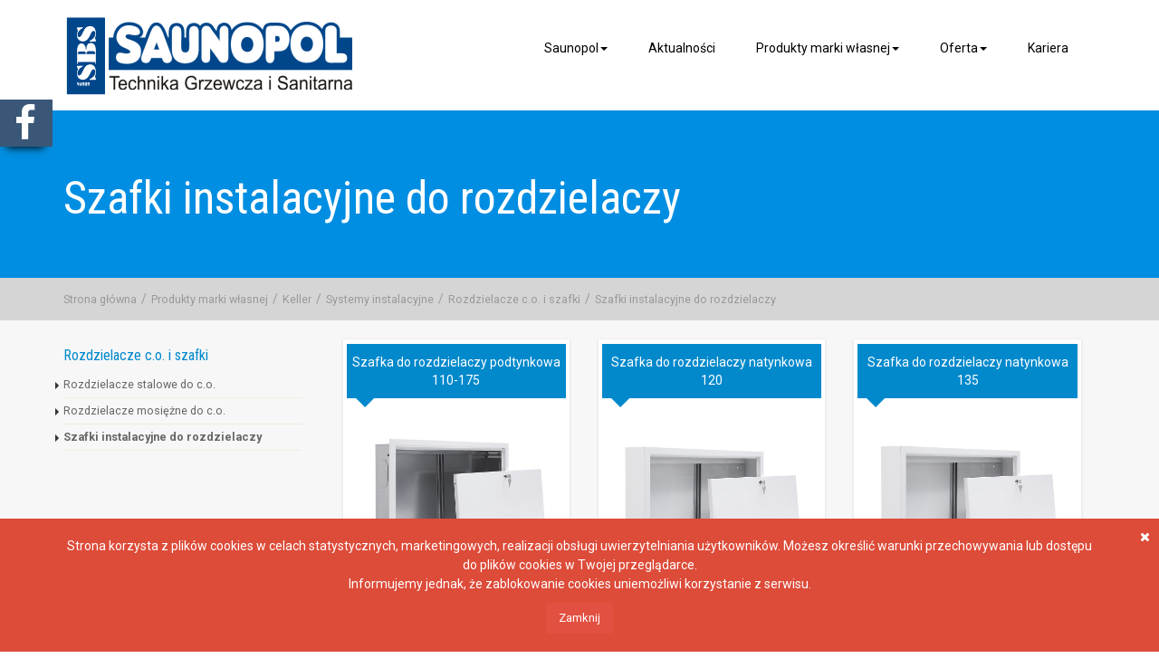

--- FILE ---
content_type: text/html; charset=UTF-8
request_url: http://www.saunopol.com.pl/szafki-instalacyjne-do-rozdzielaczy
body_size: 18015
content:
 <!DOCTYPE html>
<html>
<head>
<meta http-equiv="Content-Type" content="text/html; charset=utf-8">
<!-- <meta http-equiv="Content-Security-Policy" content="upgrade-insecure-requests">-->
<meta name="viewport" content="width=device,initial-scale=1">
<meta name="author" content="">
<meta name="copyright" content="">
<meta name="Title" content="">
<meta name="description" content="">
<meta name="keywords" content="">
<meta name="keyphrase" content="">
<meta name="Distribution" content="Global">
<meta name="Robots" content="All">
<meta name="robots" content="index, follow">
<meta name="revisit-after" content="7 Days" />
<meta name="audience" content="all">
<meta name="GOOGLEBOT" content="index, follow, all">
<meta name="MSNBOT" content="index, follow, all">
<meta name="classification" content="global,all">
<meta name="content-language" content="pl">
<meta name="rating" content="general">
<meta name="pragma" content="no-cache">
<meta name="language" content="pl">




<link rel="shortcut icon" href="./img/favicon.ico" type="image/x-icon" />
<title>Saunopol</title>

<script type="text/javascript" src="http://www.saunopol.com.pl/assets/jquery/jquery-1.12.1.min.js"></script>

<link rel="stylesheet" href="http://www.saunopol.com.pl/assets/animate/animate.min.css">
<link rel="stylesheet" href="http://www.saunopol.com.pl/assets/font-awesome/font-awesome.min.css">




  <link rel="stylesheet" href="http://www.saunopol.com.pl/assets/bootstrap/css/bootstrap.min.css">

  <script src="http://www.saunopol.com.pl/assets/bootstrap/js/bootstrap.min.js"></script>
  <script src="http://www.saunopol.com.pl/assets/bootbox/bootbox.js"></script>
  
  <!--[if lte IE 9]>
    <script src="http://www.saunopol.com.pl/assets/jquery-placeholder/jquery.placeholder.min.js"></script>
    <script src="http://www.saunopol.com.pl/assets/html5shiv/html5shiv.min.js"></script>
    <script src="http://www.saunopol.com.pl/assets/respond/respond.min.js"></script>
  <![endif]-->
  
  <link href="http://www.saunopol.com.pl/assets/smartmenus/jquery.smartmenus.bootstrap.css" rel="stylesheet">
  
  
    

  <script src="http://www.saunopol.com.pl/assets/smartmenus/jquery.smartmenus.js"></script>
  <script src="http://www.saunopol.com.pl/assets/smartmenus/jquery.smartmenus.bootstrap.js"></script>
  
  <link href="http://www.saunopol.com.pl/assets/lightbox2/css/lightbox.min.css" rel="stylesheet">
  <script src="http://www.saunopol.com.pl/assets/lightbox2/js/lightbox.min.js"></script>
  <script src="http://www.saunopol.com.pl/assets/jquery-cookie/jquery.cookie.js"></script>
  
  
  <link rel="stylesheet" type="text/css" href="http://www.saunopol.com.pl/assets/slick/slick.css"/>
  <link rel="stylesheet" type="text/css" href="http://www.saunopol.com.pl/assets/slick/slick-theme.css"/>
  
  <script type="text/javascript" src="http://www.saunopol.com.pl/assets/slick/slick.min.js"></script>
  
  <link href="http://www.saunopol.com.pl/css/carousel.css?9.0.0.0" rel="stylesheet" type="text/css" />
  <link href="http://www.saunopol.com.pl/css/navbar.css?9.0.0.0" rel="stylesheet" type="text/css" />
  
  <link href="http://www.saunopol.com.pl/css/style.css?9.0.0.0" rel="stylesheet" type="text/css" />
  <link href="http://www.saunopol.com.pl/css/style-page.css?9.0.0.0" rel="stylesheet" type="text/css" />
  <link href="http://www.saunopol.com.pl/css/slick.css?9.0.0.0" rel="stylesheet" type="text/css" />
  
  <link href="http://www.saunopol.com.pl/assets/scroll-up/scroll-up.css?9.0.0.0" rel="stylesheet" type="text/css" />
  <link href="http://www.saunopol.com.pl/assets/cookie-info/cookie-info.css?9.0.0.0" rel="stylesheet" type="text/css" />
  <link href="http://www.saunopol.com.pl/assets/facebook/facebook.css?9.0.0.0" rel="stylesheet" type="text/css" />


  
</head>
<body>

	<div class="navbar menu-top" role="navigation">
		 <div class="container"> 
			<div class="navbar-header">
				<button type="button" class="navbar-toggle" data-toggle="collapse"
					data-target=".navbar-collapse">
					<span class="sr-only">Toggle navigation</span> <span
						class="icon-bar"></span> <span class="icon-bar"></span> <span
						class="icon-bar"></span>
				</button>
				<a class="navbar-brand page-scroll" href="http://www.saunopol.com.pl/">
					<img src="http://www.saunopol.com.pl//images/logo.png" alt="logo"
					class="navbar-logo"></a>
				
				
			</div>
			<div class="collapse navbar-collapse navbar-right">
                <ul class="nav navbar-nav sm-nowrap"><li class="dropdown "><a href="http://www.saunopol.com.pl/o-firmie" class="dropdown-toggle" data-toggle="dropdown" aria-expanded="false">Saunopol<span class="caret"></span></a><ul class="dropdown-menu sm-nowrap"><li class=""><a href="http://www.saunopol.com.pl/o-firmie">O firmie</a></li><li class=""><a href="http://www.saunopol.com.pl/kontakt">Kontakt</a></li></ul></li><li class=""><a href="http://www.saunopol.com.pl/aktualnosci">Aktualności</a></li><li class="dropdown "><a href="http://www.saunopol.com.pl/produkty" class="dropdown-toggle" data-toggle="dropdown" aria-expanded="false">Produkty marki własnej<span class="caret"></span></a><ul class="dropdown-menu sm-nowrap"><li class="dropdown "><a href="http://www.saunopol.com.pl/keller" class="dropdown-toggle" data-toggle="dropdown" aria-expanded="false">Keller<span class="caret"></span></a><ul class="dropdown-menu sm-nowrap"><li class="dropdown "><a href="http://www.saunopol.com.pl/grzejniki-i-akcesoria" class="dropdown-toggle" data-toggle="dropdown" aria-expanded="false">Grzejniki i akcesoria<span class="caret"></span></a><ul class="dropdown-menu sm-nowrap"><li class="dropdown "><a href="http://www.saunopol.com.pl/grzejniki-plytowe" class="dropdown-toggle" data-toggle="dropdown" aria-expanded="false">Grzejniki płytowe<span class="caret"></span></a><ul class="dropdown-menu sm-nowrap"><li class=""><a href="http://www.saunopol.com.pl/grzejniki-plytowe-keller-tx6-typ-11">Grzejniki płytowe KELLER TX6 typ 11</a></li><li class=""><a href="http://www.saunopol.com.pl/grzejniki-plytowe-keller-tx6-typ-21">Grzejniki płytowe KELLER TX6 typ 21</a></li><li class=""><a href="http://www.saunopol.com.pl/grzejniki-plytowe-keller-tx6-typ-22">Grzejniki płytowe KELLER TX6 typ 22</a></li><li class=""><a href="http://www.saunopol.com.pl/grzejniki-plytowe-keller-tx6-typ-33">Grzejniki płytowe KELLER TX6 typ 33</a></li></ul></li><li class="dropdown "><a href="http://www.saunopol.com.pl/grzejniki-aluminiowe" class="dropdown-toggle" data-toggle="dropdown" aria-expanded="false">Grzejniki aluminiowe<span class="caret"></span></a><ul class="dropdown-menu sm-nowrap"><li class=""><a href="http://www.saunopol.com.pl/grzejnik-aluminiowy-keller">Grzejnik aluminiowy KELLER</a></li><li class=""><a href="http://www.saunopol.com.pl/grzejnik-aluminiowy-alice-plus">Grzejnik aluminiowy ALICE PLUS</a></li><li class=""><a href="http://www.saunopol.com.pl/korek-zamykajacy-keller">Korek zamykający KELLER</a></li><li class=""><a href="http://www.saunopol.com.pl/komplet-korkow-grzejnikowych-keller">Komplet korków grzejnikowych KELLER</a></li><li class=""><a href="http://www.saunopol.com.pl/komplet-korkow-grzejnikowych-keller-z-wieszakami">Komplet korków grzejnikowych KELLER z wieszakami</a></li></ul></li><li class="dropdown "><a href="http://www.saunopol.com.pl/armatura-grzejnikowa" class="dropdown-toggle" data-toggle="dropdown" aria-expanded="false">Armatura grzejnikowa<span class="caret"></span></a><ul class="dropdown-menu sm-nowrap"><li class="dropdown "><a href="http://www.saunopol.com.pl/glowice-termostatyczne-1" class="dropdown-toggle" data-toggle="dropdown" aria-expanded="false">Głowice termostatyczne<span class="caret"></span></a><ul class="dropdown-menu sm-nowrap"><li class=""><a href="http://www.saunopol.com.pl/glowica-termostatyczna-keller">Głowica termostatyczna KELLER</a></li><li class=""><a href="http://www.saunopol.com.pl/glowica-termostatyczna-keller-new">Głowica termostatyczna KELLER New</a></li></ul></li><li class="dropdown "><a href="http://www.saunopol.com.pl/zawory-grzejnikowe" class="dropdown-toggle" data-toggle="dropdown" aria-expanded="false">Zawory grzejnikowe<span class="caret"></span></a><ul class="dropdown-menu sm-nowrap"><li class=""><a href="http://www.saunopol.com.pl/zawor-prosty-do-wlutowania">Zawór prosty do wlutowania</a></li><li class=""><a href="http://www.saunopol.com.pl/zawor-katowy-przylacze-gwintowane">Zawór kątowy przyłącze gwintowane</a></li><li class=""><a href="http://www.saunopol.com.pl/zawor-katowy-do-wlutowania">Zawór kątowy do wlutowania</a></li><li class=""><a href="http://www.saunopol.com.pl/zawor-prosty-przylacze-gwintowane">Zawór prosty przyłącze gwintowane</a></li><li class=""><a href="http://www.saunopol.com.pl/zawor-powrotny-katowy-do-wlutowania">Zawór powrotny kątowy do wlutowania</a></li><li class=""><a href="http://www.saunopol.com.pl/zawor-powrotny-katowy-przylacze-gwintowane">Zawór powrotny kątowy przyłącze gwintowane</a></li><li class=""><a href="http://www.saunopol.com.pl/zawor-powrotny-prosty-przylacze-gwintowane">Zawór powrotny prosty przyłącze gwintowane</a></li><li class=""><a href="http://www.saunopol.com.pl/zawor-powrotny-prosty-do-wylutowania">Zawór powrotny prosty do wylutowania</a></li><li class=""><a href="http://www.saunopol.com.pl/zawor-zasilajacy-katowy-prosty">Zawór zasilający kątowy / prosty</a></li><li class=""><a href="http://www.saunopol.com.pl/zawor-powrotny-katowy-prosty">Zawór powrotny kątowy / prosty</a></li><li class=""><a href="http://www.saunopol.com.pl/zawor-przylaczeniowy-podwojny-prosty-katowy-z-nyplami">Zawór przyłączeniowy podwójny prosty / kątowy z nyplami</a></li></ul></li><li class="dropdown "><a href="http://www.saunopol.com.pl/zawory-termostatyczne" class="dropdown-toggle" data-toggle="dropdown" aria-expanded="false">Zawory termostatyczne<span class="caret"></span></a><ul class="dropdown-menu sm-nowrap"><li class=""><a href="http://www.saunopol.com.pl/zawor-termostatczny-prostykatowy-z-nastawa-wstepna">Zawór termostatczny prosty/kątowy z nastawą wstępną</a></li></ul></li></ul></li></ul></li><li class="dropdown "><a href="http://www.saunopol.com.pl/nagrzewnice-i-akcesoria" class="dropdown-toggle" data-toggle="dropdown" aria-expanded="false">Nagrzewnice i akcesoria<span class="caret"></span></a><ul class="dropdown-menu sm-nowrap"><li class=""><a href="http://www.saunopol.com.pl/nagrzewnice-keller-air">Nagrzewnice KELLER Air</a></li><li class=""><a href="http://www.saunopol.com.pl/konsola-montazowa-keller">Konsola montażowa KELLER</a></li><li class=""><a href="http://www.saunopol.com.pl/regulator-obrotow-keller">Regulator obrotów KELLER</a></li><li class=""><a href="http://www.saunopol.com.pl/regulator-temperatury-keller-do-wspolpracy-z-silownikiem">Regulator temperatury KELLER do współpracy z siłownikiem</a></li><li class=""><a href="http://www.saunopol.com.pl/zawor-strefowy-keller-2-drogowy-z-silownikiem">Zawór strefowy KELLER 2-drogowy z silownikiem</a></li></ul></li><li class="dropdown "><a href="http://www.saunopol.com.pl/ogrzewanie-podlogowe" class="dropdown-toggle" data-toggle="dropdown" aria-expanded="false">Ogrzewanie podłogowe<span class="caret"></span></a><ul class="dropdown-menu sm-nowrap"><li class="dropdown "><a href="http://www.saunopol.com.pl/rury-keller" class="dropdown-toggle" data-toggle="dropdown" aria-expanded="false">Rury KELLER<span class="caret"></span></a><ul class="dropdown-menu sm-nowrap"><li class=""><a href="http://www.saunopol.com.pl/rura-z-oslona-antydyfuzyjna-keller-pe-rt">Rura z osłoną antydyfuzyjną KELLER PE-RT</a></li><li class=""><a href="http://www.saunopol.com.pl/zlaczka-pex-17-x-2-do-rozdzielacza-keller-floor">Złączka Pex 17 x 2 do rozdzielacza KELLER FLOOR</a></li><li class=""><a href="http://www.saunopol.com.pl/lacznik-naprawczy-do-rury-jednorodnej-keller-17-x-2">Łącznik naprawczy do rury jednorodnej KELLER 17 x 2</a></li><li class=""><a href="http://www.saunopol.com.pl/rura-karbowana-ochronna-keller-20">Rura karbowana ochronna KELLER 20</a></li></ul></li><li class="dropdown "><a href="http://www.saunopol.com.pl/izolacja-montaz-narzedzia" class="dropdown-toggle" data-toggle="dropdown" aria-expanded="false">Izolacja montaż narzędzia<span class="caret"></span></a><ul class="dropdown-menu sm-nowrap"><li class=""><a href="http://www.saunopol.com.pl/tasma-brzegowa-i-dylatacyjna">Taśma brzegowa i dylatacyjna</a></li><li class=""><a href="http://www.saunopol.com.pl/plyta-izorol-pp-keller-eps-10030-mm">Płyta IZOROL-PP KELLER EPS 100/30 mm</a></li><li class=""><a href="http://www.saunopol.com.pl/folia-izolacyjna-keller-do-ukladania-podlogowki">Folia izolacyjna KELLER do układania podłogówki</a></li><li class=""><a href="http://www.saunopol.com.pl/spinka-do-mocowania-rur">Spinka do mocowania rur</a></li><li class=""><a href="http://www.saunopol.com.pl/luk-prowadzacy-dn-14-18">Łuk prowadzący DN 14-18</a></li><li class=""><a href="http://www.saunopol.com.pl/taker-keller-floor">Taker KELLER FLOOR</a></li><li class=""><a href="http://www.saunopol.com.pl/rozwijak-do-rury-pe-rt">Rozwijak do rury PE-RT</a></li></ul></li><li class="dropdown "><a href="http://www.saunopol.com.pl/rozdzielacze" class="dropdown-toggle" data-toggle="dropdown" aria-expanded="false">Rozdzielacze<span class="caret"></span></a><ul class="dropdown-menu sm-nowrap"><li class=""><a href="http://www.saunopol.com.pl/rozdzielacz-keller-floor-1-do-o-p">Rozdzielacz KELLER FLOOR 1" do o. p.</a></li></ul></li><li class="dropdown "><a href="http://www.saunopol.com.pl/grupy-pompowe" class="dropdown-toggle" data-toggle="dropdown" aria-expanded="false">Grupy pompowe<span class="caret"></span></a><ul class="dropdown-menu sm-nowrap"><li class=""><a href="http://www.saunopol.com.pl/grupa-pompowa-z-pompa-elektroniczna-do-rozdzielacza-keller-floor">Grupa pompowa z pompą elektroniczną do rozdzielacza KELLER FLOOR</a></li></ul></li><li class="dropdown "><a href="http://www.saunopol.com.pl/silowniki-moduly-sterujace" class="dropdown-toggle" data-toggle="dropdown" aria-expanded="false">Siłowniki, moduły sterujące<span class="caret"></span></a><ul class="dropdown-menu sm-nowrap"><li class=""><a href="http://www.saunopol.com.pl/modul-sterujacy-z-kablem-6-stref-po-max-4-silowniki-nc-lub-no">Moduł sterujący z kablem, 6 stref po max 4 siłowniki NC lub NO</a></li><li class=""><a href="http://www.saunopol.com.pl/silownik-do-zaworu-termostatycznych-z-odlaczanym-przewodem-nc-230-v-m30-x-15">Siłownik do zaworu termostatycznych z odłączanym przewodem, NC, 230 V, M30 x 1,5</a></li></ul></li><li class="dropdown "><a href="http://www.saunopol.com.pl/termostaty-regulatory-temperatury" class="dropdown-toggle" data-toggle="dropdown" aria-expanded="false">Termostaty, regulatory temperatury <span class="caret"></span></a><ul class="dropdown-menu sm-nowrap"><li class=""><a href="http://www.saunopol.com.pl/regulator-temperatury-przewodowy-termostatyczny-dedykowany-do-wspolpracy-z-silownikiem-nc-230v">Regulator temperatury, przewodowy, termostatyczny, dedykowany do współpracy z siłownikiem, NC, 230V</a></li><li class=""><a href="http://www.saunopol.com.pl/regulator-temperatury-przewodowy-tygodniowo-programowalny-keller-new-1">Regulator temperatury, przewodowy, tygodniowo programowalny KELLER NEW</a></li><li class=""><a href="http://www.saunopol.com.pl/regulator-temperatury-keller-przewodowy-tygodniowo-programowalny-1">Regulator temperatury KELLER przewodowy, tygodniowo programowalny</a></li></ul></li><li class="dropdown "><a href="http://www.saunopol.com.pl/szafki-i-akcesoria" class="dropdown-toggle" data-toggle="dropdown" aria-expanded="false">Szafki i akcesoria<span class="caret"></span></a><ul class="dropdown-menu sm-nowrap"><li class=""><a href="http://www.saunopol.com.pl/szafka-do-rozdzielaczy-podtynkowa">Szafka do rozdzielaczy podtynkowa</a></li><li class=""><a href="http://www.saunopol.com.pl/szafka-do-rozdzielaczy-natynkowa-135">Szafka do rozdzielaczy natynkowa 135</a></li><li class=""><a href="http://www.saunopol.com.pl/nozyce">Nożyce</a></li><li class=""><a href="http://www.saunopol.com.pl/plastyfikator-do-betonu-5-kg">Plastyfikator do betonu 5 kg</a></li><li class=""><a href="http://www.saunopol.com.pl/hak-plastikowy-do-rur">Hak plastikowy do rur</a></li></ul></li></ul></li><li class="dropdown "><a href="http://www.saunopol.com.pl/kotly-c-o" class="dropdown-toggle" data-toggle="dropdown" aria-expanded="false">Kotły c.o.<span class="caret"></span></a><ul class="dropdown-menu sm-nowrap"><li class="dropdown "><a href="http://www.saunopol.com.pl/kotly-gazowe" class="dropdown-toggle" data-toggle="dropdown" aria-expanded="false">Kotły gazowe<span class="caret"></span></a><ul class="dropdown-menu sm-nowrap"><li class=""><a href="http://www.saunopol.com.pl/kociol-kondensacyjny-keller-windsor-blujet-dwufunkcyjny-z-pompa-klasy-a">Kocioł kondensacyjny KELLER WINDSOR BLUJET dwufunkcyjny z pompą klasy A</a></li><li class=""><a href="http://www.saunopol.com.pl/kociol-kondensacyjny-keller-windsor-blujet-jednofunkcyjny-z-pompa-klasy-a">Kocioł kondensacyjny KELLER WINDSOR BLUJET jednofunkcyjny z pompą klasy A</a></li></ul></li><li class="dropdown "><a href="http://www.saunopol.com.pl/kotly-stalopalne" class="dropdown-toggle" data-toggle="dropdown" aria-expanded="false">Kotły stałopalne<span class="caret"></span></a><ul class="dropdown-menu sm-nowrap"><li class=""><a href="http://www.saunopol.com.pl/kociol-retortowy-keller-eko-z-dodatkowym-rusztem">Kocioł retortowy KELLER EKO z dodatkowym rusztem</a></li><li class=""><a href="http://www.saunopol.com.pl/kociol-zasypowy-keller-kws-plus">Kocioł zasypowy KELLER KWS PLUS</a></li><li class=""><a href="http://www.saunopol.com.pl/kociol-weglowy-keller-kw-z-miarkownikiem-ciagu">Kocioł węglowy KELLER KW z miarkownikiem ciągu</a></li><li class=""><a href="http://www.saunopol.com.pl/kociol-weglowy-keller-kws-z-programatorem-i-wentylatorem-nadmuchowym">Kocioł węglowy KELLER KWS z programatorem i wentylatorem nadmuchowym</a></li><li class=""><a href="http://www.saunopol.com.pl/kociol-mialowy-keller-z-wentylatorem-i-automatyka-14-33-kw">Kocioł miałowy KELLER z wentylatorem i automatyką 14-33 kW</a></li><li class=""><a href="http://www.saunopol.com.pl/kociol-mialowy-keller-z-wentylatorem-i-automatyka-40-70-kw">Kocioł miałowy KELLER z wentylatorem i automatyką 40-70 kW</a></li></ul></li></ul></li><li class="dropdown "><a href="http://www.saunopol.com.pl/zasobniki" class="dropdown-toggle" data-toggle="dropdown" aria-expanded="false">Zasobniki<span class="caret"></span></a><ul class="dropdown-menu sm-nowrap"><li class=""><a href="http://www.saunopol.com.pl/zasobnik-c-w-u-keller">Zasobnik c.w.u. KELLER</a></li><li class=""><a href="http://www.saunopol.com.pl/zasobnik-stojacy-keller">Zasobnik stojący KELLER</a></li></ul></li><li class="dropdown "><a href="http://www.saunopol.com.pl/sterowniki-i-regulatory" class="dropdown-toggle" data-toggle="dropdown" aria-expanded="false">Sterowniki i regulatory<span class="caret"></span></a><ul class="dropdown-menu sm-nowrap"><li class=""><a href="http://www.saunopol.com.pl/regulator-temperatury-przewodowy-tygodniowo-programowalny-keller-new">Regulator temperatury, przewodowy, tygodniowo programowalny KELLER NEW</a></li><li class=""><a href="http://www.saunopol.com.pl/regulator-temperatury-bezprzewodowy-tygodniowo-programowalny-keller-new">Regulator temperatury, bezprzewodowy, tygodniowo programowalny KELLER NEW</a></li><li class=""><a href="http://www.saunopol.com.pl/sterowniki-gniazdkowe-keller-100">Sterowniki gniazdkowe KELLER 100</a></li><li class=""><a href="http://www.saunopol.com.pl/regulator-temperatury-keller-przewodowy-tygodniowo-programowalny">Regulator temperatury KELLER przewodowy, tygodniowo programowalny</a></li><li class=""><a href="http://www.saunopol.com.pl/sterownik-elektroniczny-keller-do-kotla-na-paliwo-stale-z-pompa-c-o">Sterownik elektroniczny KELLER do kotła na paliwo stałe z pompą c.o.</a></li><li class=""><a href="http://www.saunopol.com.pl/sterownik-elektroniczny-keller-do-kotla-na-paliwo-stale-z-pompa-c-o-lub-c-w-u">Sterownik elektroniczny KELLER do kotła na paliwo stałe z pompą c.o. lub c.w.u.</a></li><li class=""><a href="http://www.saunopol.com.pl/sterownik-elektroniczny-keller-do-kotla-na-paliwo-stale-z-2-pompami-c-o-i-c-w-u">Sterownik elektroniczny KELLER do kotła na paliwo stałe z 2 pompami c.o. i c.w.u.</a></li><li class=""><a href="http://www.saunopol.com.pl/sterownik-elektroniczny-keller-do-kotla-na-paliwo-stale-z-dmuchawa-i-pompa-c-o">Sterownik elektroniczny KELLER do kotła na paliwo stałe z dmuchawą i pompą c.o.</a></li><li class=""><a href="http://www.saunopol.com.pl/sterownik-elektroniczny-keller-do-kotla-na-paliwo-stale-z-dmuchawa-pompa-c-o-i-pompa-ladujaca-zasobnik-c-w-u">Sterownik elektroniczny KELLER do kotła na paliwo stałe z dmuchawą, pompą c.o i pompą ładującą zasobnik c.w.u.</a></li></ul></li><li class="dropdown "><a href="http://www.saunopol.com.pl/systemy-kominowe" class="dropdown-toggle" data-toggle="dropdown" aria-expanded="false">Systemy kominowe<span class="caret"></span></a><ul class="dropdown-menu sm-nowrap"><li class="dropdown "><a href="http://www.saunopol.com.pl/wklady-gladkie" class="dropdown-toggle" data-toggle="dropdown" aria-expanded="false">Wkłady gładkie<span class="caret"></span></a><ul class="dropdown-menu sm-nowrap"><li class=""><a href="http://www.saunopol.com.pl/wywiewka-z-plyta-dachowa">Wywiewka z płytą dachową</a></li><li class=""><a href="http://www.saunopol.com.pl/rura-jednoscienna">Rura jednościenna</a></li><li class=""><a href="http://www.saunopol.com.pl/kolano-jednoscienne">Kolano jednościenne</a></li><li class=""><a href="http://www.saunopol.com.pl/kolano-jednoscienne-z-podstawa">Kolano jednościenne z podstawą</a></li><li class=""><a href="http://www.saunopol.com.pl/rura-dwuscienna">Rura dwuścienna</a></li><li class=""><a href="http://www.saunopol.com.pl/rozeta">Rozeta</a></li><li class=""><a href="http://www.saunopol.com.pl/kolano-dwuscienne">Kolano dwuścienne</a></li><li class=""><a href="http://www.saunopol.com.pl/kolano-dwuscienne-z-podstawa">Kolano dwuścienne z podstawą</a></li><li class=""><a href="http://www.saunopol.com.pl/trojnik-dwuscienny-z-deklem">Trójnik dwuścienny z deklem</a></li><li class=""><a href="http://www.saunopol.com.pl/rura-jednoscienna-wylotowa">Rura jednościenna wylotowa</a></li><li class=""><a href="http://www.saunopol.com.pl/rura-dwuscienna-wylotowa">Rura dwuścienna wylotowa</a></li></ul></li><li class="dropdown "><a href="http://www.saunopol.com.pl/adaptery" class="dropdown-toggle" data-toggle="dropdown" aria-expanded="false">Adaptery<span class="caret"></span></a><ul class="dropdown-menu sm-nowrap"><li class=""><a href="http://www.saunopol.com.pl/adapter-koncentryczny-keller-do-kotla-windsor">Adapter koncentryczny KELLER do kotła WINDSOR</a></li><li class=""><a href="http://www.saunopol.com.pl/adapter-rozdzielczy-keller-do-kotla-windsor-spalinowy">Adapter rozdzielczy KELLER do kotła WINDSOR, spalinowy</a></li><li class=""><a href="http://www.saunopol.com.pl/adapter-trojnikowy-koncentryczny-keller-90-z-deklem-do-kotla-windsor">Adapter trójnikowy koncentryczny KELLER 90° z deklem do kotła WINDSOR</a></li><li class=""><a href="http://www.saunopol.com.pl/adapter-kolanowy-koncentryczny-keller-90-z-deklem-do-kotla-windsor">Adapter kolanowy koncentryczny KELLER 90° z deklem do kotła WINDSOR</a></li></ul></li><li class="dropdown "><a href="http://www.saunopol.com.pl/wklady-elastyczne" class="dropdown-toggle" data-toggle="dropdown" aria-expanded="false">Wkłady elastyczne<span class="caret"></span></a><ul class="dropdown-menu sm-nowrap"><li class=""><a href="http://www.saunopol.com.pl/wklad-spalinowy-keller-kwasoodporny-elastyczny">Wkład spalinowy KELLER kwasoodporny elastyczny</a></li></ul></li><li class="dropdown "><a href="http://www.saunopol.com.pl/elastyczne-przewody-aluminiowe" class="dropdown-toggle" data-toggle="dropdown" aria-expanded="false">Elastyczne przewody aluminiowe<span class="caret"></span></a><ul class="dropdown-menu sm-nowrap"><li class=""><a href="http://www.saunopol.com.pl/przewod-aluminiowy-l-27-mb">Przewód aluminiowy L-2,7 mb</a></li></ul></li><li class="dropdown "><a href="http://www.saunopol.com.pl/glowice-obrotowe" class="dropdown-toggle" data-toggle="dropdown" aria-expanded="false">Głowice obrotowe<span class="caret"></span></a><ul class="dropdown-menu sm-nowrap"><li class=""><a href="http://www.saunopol.com.pl/glowica-obrotowa-turboflex-max-aluminiowy-na-rurze">Głowica obrotowa turboflex MAX aluminiowy na rurze</a></li><li class=""><a href="http://www.saunopol.com.pl/glowica-obrotowa-turboflex-max-nierdzewny-na-rurze">Głowica obrotowa turboflex MAX nierdzewny na rurze</a></li><li class=""><a href="http://www.saunopol.com.pl/glowice-obrotowa-rotoflex-pletwa-lub-kogut-na-rurze">Głowice obrotowa rotoflex płetwa lub kogut na rurze</a></li></ul></li></ul></li><li class="dropdown "><a href="http://www.saunopol.com.pl/wyposazenie-kotlowni" class="dropdown-toggle" data-toggle="dropdown" aria-expanded="false">Wyposażenie kotłowni<span class="caret"></span></a><ul class="dropdown-menu sm-nowrap"><li class="dropdown "><a href="http://www.saunopol.com.pl/grupy-pompowe-1" class="dropdown-toggle" data-toggle="dropdown" aria-expanded="false">Grupy pompowe<span class="caret"></span></a><ul class="dropdown-menu sm-nowrap"><li class=""><a href="http://www.saunopol.com.pl/grupa-pompowa-keller-z-mieszaczem-z-pompa-keller-pro-eko-25-60-i-z-silownikiem-kel06">Grupa pompowa KELLER z mieszaczem z pompą KELLER PRO EKO 25-60 i z siłownikiem KEL06</a></li><li class=""><a href="http://www.saunopol.com.pl/grupa-pompowa-keller-bez-mieszacza-z-pompa-keller-pro-eko-25-60">Grupa pompowa KELLER bez mieszacza z pompą KELLER PRO EKO 25-60</a></li><li class=""><a href="http://www.saunopol.com.pl/rozdzielacz-keller-do-grup-pompowych">Rozdzielacz KELLER do grup pompowych</a></li></ul></li><li class="dropdown "><a href="http://www.saunopol.com.pl/silowniki" class="dropdown-toggle" data-toggle="dropdown" aria-expanded="false">Siłowniki<span class="caret"></span></a><ul class="dropdown-menu sm-nowrap"><li class=""><a href="http://www.saunopol.com.pl/silownik-keller-kel-06">Siłownik KELLER KEL 06</a></li></ul></li><li class="dropdown "><a href="http://www.saunopol.com.pl/sprzegla-hydrauliczne" class="dropdown-toggle" data-toggle="dropdown" aria-expanded="false">Sprzęgła hydrauliczne<span class="caret"></span></a><ul class="dropdown-menu sm-nowrap"><li class=""><a href="http://www.saunopol.com.pl/sprzeglo-hydrauliczne-z-ociepleniem-keller-gw">Sprzęgło hydrauliczne z ociepleniem KELLER GW</a></li><li class=""><a href="http://www.saunopol.com.pl/sprzeglo-hydrauliczne-z-ociepleniem-keller-gz">Sprzęgło hydrauliczne z ociepleniem KELLER GZ</a></li></ul></li><li class="dropdown "><a href="http://www.saunopol.com.pl/zespoly-przylaczeniowe" class="dropdown-toggle" data-toggle="dropdown" aria-expanded="false">Zespoły przyłączeniowe<span class="caret"></span></a><ul class="dropdown-menu sm-nowrap"><li class=""><a href="http://www.saunopol.com.pl/zespol-przylaczeniowy-naczynia-wzbiorczego-do-c-o-z-osprzetem-bez-srubunku">Zespół przyłączeniowy naczynia wzbiorczego do C.O. z osprzętem bez śrubunku</a></li><li class=""><a href="http://www.saunopol.com.pl/zespol-przylaczeniowy-naczynia-wzbiorczego-do-c-o-z-osprzetem-ze-srubunkiem">Zespół przyłączeniowy naczynia wzbiorczego do C.O. z osprzętem ze śrubunkiem</a></li></ul></li><li class="dropdown "><a href="http://www.saunopol.com.pl/zestawy-wymiennikowe" class="dropdown-toggle" data-toggle="dropdown" aria-expanded="false">Zestawy wymiennikowe<span class="caret"></span></a><ul class="dropdown-menu sm-nowrap"><li class=""><a href="http://www.saunopol.com.pl/zestawy-wymiennikowe-keller">Zestawy wymiennikowe KELLER</a></li></ul></li></ul></li><li class="dropdown "><a href="http://www.saunopol.com.pl/pompy-ciepla" class="dropdown-toggle" data-toggle="dropdown" aria-expanded="false">Pompy ciepła<span class="caret"></span></a><ul class="dropdown-menu sm-nowrap"><li class=""><a href="http://www.saunopol.com.pl/pompa-ciepla-keller-hp-255-i-305">Pompa ciepła Keller HP 255 i 305</a></li><li class=""><a href="http://www.saunopol.com.pl/pompa-ciepla-keller-hp-265">Pompa ciepła Keller HP 265</a></li></ul></li><li class="dropdown "><a href="http://www.saunopol.com.pl/pompy-c-w-u-i-c-o" class="dropdown-toggle" data-toggle="dropdown" aria-expanded="false"> Pompy c.w.u. i c.o.<span class="caret"></span></a><ul class="dropdown-menu sm-nowrap"><li class=""><a href="http://www.saunopol.com.pl/pompa-cyrkulacyjna-c-w-u-keller-cp-15-1-5">Pompa cyrkulacyjna c.w.u. KELLER CP 15-1.5</a></li><li class=""><a href="http://www.saunopol.com.pl/pompa-elektroniczna-obiegowa-do-c-o-keller-pro-eko">Pompa elektroniczna obiegowa do c.o. KELLER PRO EKO</a></li><li class=""><a href="http://www.saunopol.com.pl/pompa-cyrkulacyjna-wody-pitnej-keller-gdp">Pompa cyrkulacyjna wody pitnej KELLER GDP</a></li><li class=""><a href="http://www.saunopol.com.pl/polsrubunek-zeliwny-keller-do-pompy">Półśrubunek żeliwny KELLER do pompy</a></li></ul></li><li class="dropdown "><a href="http://www.saunopol.com.pl/uzdatnianie-wody" class="dropdown-toggle" data-toggle="dropdown" aria-expanded="false">Uzdatnianie wody<span class="caret"></span></a><ul class="dropdown-menu sm-nowrap"><li class="dropdown "><a href="http://www.saunopol.com.pl/stacje-zmiekczajace-keller" class="dropdown-toggle" data-toggle="dropdown" aria-expanded="false">Stacje zmiękczające KELLER<span class="caret"></span></a><ul class="dropdown-menu sm-nowrap"><li class=""><a href="http://www.saunopol.com.pl/stacje-zmiekczajace-wode-keller-family">Stacje zmiękczające wodę KELLER Family</a></li></ul></li><li class="dropdown "><a href="http://www.saunopol.com.pl/filtry" class="dropdown-toggle" data-toggle="dropdown" aria-expanded="false">Filtry<span class="caret"></span></a><ul class="dropdown-menu sm-nowrap"><li class=""><a href="http://www.saunopol.com.pl/filtr-narurowy-10-keller">Filtr narurowy 10" KELLER</a></li><li class=""><a href="http://www.saunopol.com.pl/korpus-narurowy-10-keller-przezroczysty-z-gwintem-mosieznym">Korpus narurowy 10” KELLER przezroczysty z gwintem mosiężnym</a></li></ul></li><li class="dropdown "><a href="http://www.saunopol.com.pl/wklady-i-akcesoria" class="dropdown-toggle" data-toggle="dropdown" aria-expanded="false">Wkłady i akcesoria<span class="caret"></span></a><ul class="dropdown-menu sm-nowrap"><li class=""><a href="http://www.saunopol.com.pl/wklad-10-keller-oczyszczajacy-polipropylenowy-piankowy">Wkład 10" KELLER oczyszczający polipropylenowy (piankowy) - do usuniecia</a></li><li class=""><a href="http://www.saunopol.com.pl/wklad-10-keller-sznurkowy-oczyszczajacy-polipropylenowy">Wkład 10" KELLER sznurkowy, oczyszczający polipropylenowy - do usuniecia</a></li><li class=""><a href="http://www.saunopol.com.pl/wklad-10-keller-weglowy">Wkład 10” KELLER węglowy  - do usuniecia</a></li><li class=""><a href="http://www.saunopol.com.pl/wklad-10-keller-dwuczesciowy-polipropylenowo-weglowy-z-aktywnym-weglem-z-orzechow-kokosowych">Wkład 10" KELLER dwuczęściowy, polipropylenowo węglowy z aktywnym węglem z orzechów kokosowych  - do usuniecia</a></li><li class=""><a href="http://www.saunopol.com.pl/wklad-10-keller-zmiekczajacy-zawierajacy-granulat-jonowymienny-zastepujacy-jony-wapnia-i-magnezu-jonami-sodu">Wkład 10" KELLER zmiękczający, zawierający granulat jonowymienny, zastępujący jony wapnia i magnezu jonami sodu  - do usuniecia</a></li><li class=""><a href="http://www.saunopol.com.pl/wklad-10-keller-wielokrotnego-uzycia-wykonany-z-siatki-nylonowej">Wkład 10" KELLER wielokrotnego użycia wykonany z siatki nylonowej  - do usuniecia</a></li><li class=""><a href="http://www.saunopol.com.pl/wklad-10-keller-uzdatniajacy-z-wymieszanym-weglem-z-lupin-orzecha-kokosowego">Wkład 10" KELLER uzdatniający z wymieszanym węglem z łupin orzecha kokosowego  - do usuniecia</a></li></ul></li></ul></li><li class="dropdown "><a href="http://www.saunopol.com.pl/systemy-instalacyjne" class="dropdown-toggle" data-toggle="dropdown" aria-expanded="false">Systemy instalacyjne<span class="caret"></span></a><ul class="dropdown-menu sm-nowrap"><li class="dropdown "><a href="http://www.saunopol.com.pl/system-instalacyjny-keller-pex" class="dropdown-toggle" data-toggle="dropdown" aria-expanded="false">System instalacyjny KELLER PEX<span class="caret"></span></a><ul class="dropdown-menu sm-nowrap"><li class="dropdown "><a href="http://www.saunopol.com.pl/rury" class="dropdown-toggle" data-toggle="dropdown" aria-expanded="false">Rury<span class="caret"></span></a><ul class="dropdown-menu sm-nowrap"><li class=""><a href="http://www.saunopol.com.pl/rura-wielowarstwowa-pertalpert">Rura wielowarstwowa PERT/Al/PERT</a></li></ul></li><li class="dropdown "><a href="http://www.saunopol.com.pl/zlaczki-zaprasowywane" class="dropdown-toggle" data-toggle="dropdown" aria-expanded="false">Złączki zaprasowywane<span class="caret"></span></a><ul class="dropdown-menu sm-nowrap"><li class=""><a href="http://www.saunopol.com.pl/zlaczka-zaprasowywana-prosta">Złączka zaprasowywana prosta</a></li><li class=""><a href="http://www.saunopol.com.pl/zlaczka-zaprasowywana-redukcyjna">Złączka zaprasowywana redukcyjna</a></li><li class=""><a href="http://www.saunopol.com.pl/zlaczka-zaprasowywano-wkretna-gz">Złączka zaprasowywano-wkrętna GZ</a></li><li class=""><a href="http://www.saunopol.com.pl/zlaczka-zaprasowywano-nakretna-gw">Złączka zaprasowywano-nakrętna GW</a></li><li class=""><a href="http://www.saunopol.com.pl/zlaczka-zaprasowywano-nakretna-gw-srubunek">Złączka zaprasowywano-nakrętna GW śrubunek</a></li><li class=""><a href="http://www.saunopol.com.pl/kolano-zaprasowywane-proste">Kolano zaprasowywane proste</a></li><li class=""><a href="http://www.saunopol.com.pl/kolano-zaprasowywano-wkretne-gz">Kolano zaprasowywano-wkrętne GZ</a></li><li class=""><a href="http://www.saunopol.com.pl/kolano-zaprasowywano-nakretne-gw">Kolano zaprasowywano-nakrętne GW</a></li><li class=""><a href="http://www.saunopol.com.pl/kolano-zaprasowywane-redukcyjne">Kolano zaprasowywane redukcyjne</a></li><li class=""><a href="http://www.saunopol.com.pl/kolano-zaprasowywane-ustalone">Kolano zaprasowywane ustalone</a></li><li class=""><a href="http://www.saunopol.com.pl/trojnik-zaprasowywany-prosty">Trójnik zaprasowywany prosty</a></li><li class=""><a href="http://www.saunopol.com.pl/trojnik-zaprasowywany-redukcyjny">Trójnik zaprasowywany redukcyjny</a></li><li class=""><a href="http://www.saunopol.com.pl/trojnik-zaprasowywano-nakretny-gw">Trójnik zaprasowywano-nakrętny GW</a></li><li class=""><a href="http://www.saunopol.com.pl/trojnik-zaprasowywano-wkretny-gz">Trójnik zaprasowywano-wkrętny GZ</a></li><li class=""><a href="http://www.saunopol.com.pl/zlaczka-zaprasowywana-przylaczeniowa-do-grzejnika-kolano-przylaczeniowe">Złączka zaprasowywana przyłączeniowa do grzejnika - kolano przyłączeniowe</a></li><li class=""><a href="http://www.saunopol.com.pl/zlaczka-zaprasowywana-przylaczeniowa-trojnik-przylaczeniowy">Złączka zaprasowywana przyłączeniowa - trójnik przyłączeniowy</a></li><li class=""><a href="http://www.saunopol.com.pl/zlaczka-zaprasowywana-przejsciowa-alu-pexmiedz-gw-gw">Złączka zaprasowywana przejściowa Alu-PexMiedź GW GW</a></li><li class=""><a href="http://www.saunopol.com.pl/zlaczka-zaprasowywana-przejsciowa-gw-gz">Złączka zaprasowywana przejściowa GW GZ</a></li><li class=""><a href="http://www.saunopol.com.pl/polsrubunek-zaciskowy-do-rozdzielacza">Półśrubunek zaciskowy do rozdzielacza</a></li></ul></li><li class="dropdown "><a href="http://www.saunopol.com.pl/zlaczki-zaciskowe-skrecane" class="dropdown-toggle" data-toggle="dropdown" aria-expanded="false">Złączki zaciskowe (skręcane)<span class="caret"></span></a><ul class="dropdown-menu sm-nowrap"><li class=""><a href="http://www.saunopol.com.pl/zlaczka-prosta">Złączka prosta</a></li><li class=""><a href="http://www.saunopol.com.pl/zlaczka-redukcyjna">Złączka redukcyjna</a></li><li class=""><a href="http://www.saunopol.com.pl/zlaczka-wkretna-gz">Złączka wkretna GZ</a></li><li class=""><a href="http://www.saunopol.com.pl/zlaczka-nakretna-gw">Złączka nakretna GW</a></li><li class=""><a href="http://www.saunopol.com.pl/kolano-proste">Kolano proste</a></li><li class=""><a href="http://www.saunopol.com.pl/kolano-wkretne-gz">Kolano wkrętne GZ</a></li><li class=""><a href="http://www.saunopol.com.pl/kolano-nakretne-gw">Kolano nakrętne GW</a></li><li class=""><a href="http://www.saunopol.com.pl/kolano-ustalone">Kolano ustalone</a></li><li class=""><a href="http://www.saunopol.com.pl/trojnik-prosty">Trójnik prosty</a></li><li class=""><a href="http://www.saunopol.com.pl/trojnik-redukcyjny">Trójnik redukcyjny</a></li><li class=""><a href="http://www.saunopol.com.pl/trojnik-nakretny-gw">Trójnik nakrętny GW</a></li><li class=""><a href="http://www.saunopol.com.pl/trojnik-wkretny-gz">Trójnik wkrętny GZ</a></li><li class=""><a href="http://www.saunopol.com.pl/czwornik">Czwórnik</a></li></ul></li><li class="dropdown "><a href="http://www.saunopol.com.pl/narzedzia-i-akcesoria" class="dropdown-toggle" data-toggle="dropdown" aria-expanded="false">Narzędzia i akcesoria<span class="caret"></span></a><ul class="dropdown-menu sm-nowrap"><li class=""><a href="http://www.saunopol.com.pl/nozyce-1">Nożyce</a></li><li class=""><a href="http://www.saunopol.com.pl/obcinarka">Obcinarka</a></li><li class=""><a href="http://www.saunopol.com.pl/gietarka">Giętarka</a></li><li class=""><a href="http://www.saunopol.com.pl/kamienie-do-zaciskarki-recznej-typ-u-syq">Kamienie do zaciskarki ręcznej TYP U- SYQ</a></li><li class=""><a href="http://www.saunopol.com.pl/zaciskarka-reczna-16-20">Zaciskarka ręczna 16-20</a></li><li class=""><a href="http://www.saunopol.com.pl/zaciskarka-reczna-16-32">Zaciskarka ręczna 16-32</a></li><li class=""><a href="http://www.saunopol.com.pl/kamienie-do-zaciskarek-syq-typ-u">Kamienie do zaciskarek SYQ - TYP U</a></li><li class=""><a href="http://www.saunopol.com.pl/kalibrator-rozwiertak">Kalibrator rozwiertak</a></li><li class=""><a href="http://www.saunopol.com.pl/sprezyny-wewnetrzne">Sprężyny wewnętrzne</a></li><li class=""><a href="http://www.saunopol.com.pl/sprezyny-zewnetrzne">Sprężyny zewnętrzne</a></li><li class=""><a href="http://www.saunopol.com.pl/pierscienie-zaciskowe">Pierścienie zaciskowe</a></li><li class=""><a href="http://www.saunopol.com.pl/uszczelki-oring">Uszczelki oring</a></li></ul></li><li class="dropdown "><a href="http://www.saunopol.com.pl/osprzet-1" class="dropdown-toggle" data-toggle="dropdown" aria-expanded="false">Osprzęt<span class="caret"></span></a><ul class="dropdown-menu sm-nowrap"><li class=""><a href="http://www.saunopol.com.pl/korek-do-prob-szczelnosci">Korek do prób szczelności</a></li><li class=""><a href="http://www.saunopol.com.pl/rozetka-podwojna-uniwersalna">Rozetka podwójna uniwersalna</a></li><li class=""><a href="http://www.saunopol.com.pl/rozetka-pojedyncza-plastikowa">Rozetka pojedyncza plastikowa</a></li><li class=""><a href="http://www.saunopol.com.pl/spinka-do-otuliny">Spinka do otuliny</a></li><li class=""><a href="http://www.saunopol.com.pl/listwa-montazowa-do-rury">Listwa montażowa do rury</a></li><li class=""><a href="http://www.saunopol.com.pl/listwa-montazowa-ocynkowana">Listwa montażowa ocynkowana</a></li></ul></li></ul></li><li class="dropdown "><a href="http://www.saunopol.com.pl/system-zgrzewany-keller-pp" class="dropdown-toggle" data-toggle="dropdown" aria-expanded="false">System zgrzewany KELLER PP<span class="caret"></span></a><ul class="dropdown-menu sm-nowrap"><li class="dropdown "><a href="http://www.saunopol.com.pl/rury-keller-pp" class="dropdown-toggle" data-toggle="dropdown" aria-expanded="false">Rury KELLER PP<span class="caret"></span></a><ul class="dropdown-menu sm-nowrap"><li class=""><a href="http://www.saunopol.com.pl/rura-jednorodna-pn-10">Rura jednorodna PN 10</a></li><li class=""><a href="http://www.saunopol.com.pl/rura-jednorodna-pn-16">Rura jednorodna PN 16</a></li><li class=""><a href="http://www.saunopol.com.pl/rura-jednorodna-pn-20">Rura jednorodna PN 20</a></li><li class=""><a href="http://www.saunopol.com.pl/rura-stabi-glass">Rura STABI Glass</a></li><li class=""><a href="http://www.saunopol.com.pl/rura-stabi">Rura STABI</a></li><li class=""><a href="http://www.saunopol.com.pl/rura-karbowana-peszel">Rura karbowana peszel</a></li></ul></li><li class="dropdown "><a href="http://www.saunopol.com.pl/ksztaltki-keller-pp" class="dropdown-toggle" data-toggle="dropdown" aria-expanded="false">Kształtki KELLER PP<span class="caret"></span></a><ul class="dropdown-menu sm-nowrap"><li class=""><a href="http://www.saunopol.com.pl/polaczenie-rozlaczne-holender">Połączenie rozłączne HOLENDER</a></li><li class=""><a href="http://www.saunopol.com.pl/kolano-45">Kolano 45°</a></li><li class=""><a href="http://www.saunopol.com.pl/kolano-90">Kolano 90°</a></li><li class=""><a href="http://www.saunopol.com.pl/kolano-z-gwintem-wewnetrznym">Kolano z gwintem wewnętrznym</a></li><li class=""><a href="http://www.saunopol.com.pl/kolano-z-gwintem-zewnetrznym">Kolano z gwintem zewnętrznym</a></li><li class=""><a href="http://www.saunopol.com.pl/kolano-wieszak-z-gwintem-wewnetrznym">Kolano wieszak z gwintem wewnętrznym</a></li><li class=""><a href="http://www.saunopol.com.pl/kolano-wieszak-z-gwintem-zewnetrznym">Kolano wieszak z gwintem zewnętrznym</a></li><li class=""><a href="http://www.saunopol.com.pl/kolano-nyplowe-45">Kolano nyplowe 45°</a></li><li class=""><a href="http://www.saunopol.com.pl/kolano-nyplowe-90">Kolano nyplowe 90°</a></li><li class=""><a href="http://www.saunopol.com.pl/mufa">Mufa</a></li><li class=""><a href="http://www.saunopol.com.pl/mufa-z-gw">Mufa z GW</a></li><li class=""><a href="http://www.saunopol.com.pl/mufa-z-gz">Mufa z GZ</a></li><li class=""><a href="http://www.saunopol.com.pl/mufa-z-redukcja">Mufa z redukcją</a></li><li class=""><a href="http://www.saunopol.com.pl/polsrubunek">Półśrubunek</a></li><li class=""><a href="http://www.saunopol.com.pl/srubunek-gw">Śrubunek GW</a></li><li class=""><a href="http://www.saunopol.com.pl/srubunek-gz">Śrubunek GZ</a></li><li class=""><a href="http://www.saunopol.com.pl/tuleja-kolnierz">Tuleja kołnierz</a></li><li class=""><a href="http://www.saunopol.com.pl/trojnik">Trójnik</a></li><li class=""><a href="http://www.saunopol.com.pl/trojnik-gw">Trójnik GW</a></li><li class=""><a href="http://www.saunopol.com.pl/trojnik-gz">Trójnik GZ</a></li><li class=""><a href="http://www.saunopol.com.pl/trojnik-redukcyjny-1">Trójnik redukcyjny</a></li><li class=""><a href="http://www.saunopol.com.pl/zawor-prosty">Zawór prosty</a></li><li class=""><a href="http://www.saunopol.com.pl/zawor-kulowy">Zawór kulowy</a></li><li class=""><a href="http://www.saunopol.com.pl/zaslepka">Zaślepka</a></li><li class=""><a href="http://www.saunopol.com.pl/kompensator-petlowy">Kompensator pętlowy</a></li><li class=""><a href="http://www.saunopol.com.pl/obejscie">Obejście</a></li><li class=""><a href="http://www.saunopol.com.pl/komplet-wieszakowy">Komplet wieszakowy</a></li></ul></li><li class="dropdown "><a href="http://www.saunopol.com.pl/osprzet-2" class="dropdown-toggle" data-toggle="dropdown" aria-expanded="false">Osprzęt<span class="caret"></span></a><ul class="dropdown-menu sm-nowrap"><li class=""><a href="http://www.saunopol.com.pl/kamien-trz">Kamień TRZ</a></li><li class=""><a href="http://www.saunopol.com.pl/kamien">Kamień</a></li><li class=""><a href="http://www.saunopol.com.pl/zgrzewarka-keller">Zgrzewarka Keller</a></li><li class=""><a href="http://www.saunopol.com.pl/sruba-do-zgrzewarki">Śruba do zgrzewarki</a></li><li class=""><a href="http://www.saunopol.com.pl/plytka-montazowa-aluminiowa">Płytka montażowa aluminiowa</a></li><li class=""><a href="http://www.saunopol.com.pl/plytka-montazowa-plastikowa">Płytka montażowa plastikowa</a></li><li class=""><a href="http://www.saunopol.com.pl/nozyce-male">Nożyce małe</a></li><li class=""><a href="http://www.saunopol.com.pl/nozyce-duze">Nożyce duże</a></li></ul></li></ul></li><li class="dropdown "><a href="http://www.saunopol.com.pl/rozdzielacze-c-o-i-szafki" class="dropdown-toggle" data-toggle="dropdown" aria-expanded="false">Rozdzielacze c.o. i szafki<span class="caret"></span></a><ul class="dropdown-menu sm-nowrap"><li class="dropdown "><a href="http://www.saunopol.com.pl/rozdzielacze-stalowe-do-c-o" class="dropdown-toggle" data-toggle="dropdown" aria-expanded="false">Rozdzielacze stalowe do c.o.<span class="caret"></span></a><ul class="dropdown-menu sm-nowrap"><li class=""><a href="http://www.saunopol.com.pl/rozdzielacz-stalowy-bez-nypli-do-c-o">Rozdzielacz stalowy bez nypli do c.o.</a></li><li class=""><a href="http://www.saunopol.com.pl/rozdzielacz-stalowy-z-nyplami-do-c-o">Rozdzielacz stalowy z nyplami do c.o.</a></li><li class=""><a href="http://www.saunopol.com.pl/rozdzielacz-do-c-o-z-ukladem-mieszajacym">Rozdzielacz do c.o. z układem mieszającym</a></li><li class=""><a href="http://www.saunopol.com.pl/rozdzielacz-stalowy-do-c-o-do-modulu-mieszajacego-mmb">Rozdzielacz stalowy do c.o . do modułu mieszającego MMB</a></li><li class=""><a href="http://www.saunopol.com.pl/modul-mieszajacy-mmb-z-pompa-elektryczna">Moduł mieszający MMB z pompą elektryczną</a></li></ul></li><li class="dropdown "><a href="http://www.saunopol.com.pl/rozdzielacze-mosiezne-do-c-o" class="dropdown-toggle" data-toggle="dropdown" aria-expanded="false">Rozdzielacze mosiężne do c.o.<span class="caret"></span></a><ul class="dropdown-menu sm-nowrap"><li class=""><a href="http://www.saunopol.com.pl/rozdzielacz-mosiezny-do-c-o-bez-nypli">Rozdzielacz mosiężny do c.o. bez nypli</a></li><li class=""><a href="http://www.saunopol.com.pl/rozdzielacz-mosiezny-do-c-o-obiegi-z-nyplami">Rozdzielacz mosiężny do c.o. obiegi z nyplami</a></li><li class=""><a href="http://www.saunopol.com.pl/rozdzielacz-keller-floor">Rozdzielacz KELLER FLOOR</a></li><li class=""><a href="http://www.saunopol.com.pl/grupa-pompowa-do-rozdzielacza-keller-floor">Grupa pompowa do rozdzielacza KELLER FLOOR</a></li></ul></li><li class="dropdown "><a href="http://www.saunopol.com.pl/szafki-instalacyjne-do-rozdzielaczy" class="dropdown-toggle" data-toggle="dropdown" aria-expanded="false">Szafki instalacyjne do rozdzielaczy<span class="caret"></span></a><ul class="dropdown-menu sm-nowrap"><li class=""><a href="http://www.saunopol.com.pl/szafka-do-rozdzielaczy-podtynkowa-110-175">Szafka do rozdzielaczy podtynkowa 110-175</a></li><li class=""><a href="http://www.saunopol.com.pl/szafka-do-rozdzielaczy-natynkowa-120">Szafka do rozdzielaczy natynkowa 120</a></li><li class=""><a href="http://www.saunopol.com.pl/szafka-do-rozdzielaczy-natynkowa-135-1">Szafka do rozdzielaczy natynkowa 135</a></li></ul></li></ul></li><li class="dropdown "><a href="http://www.saunopol.com.pl/uchwyty-i-obejmy" class="dropdown-toggle" data-toggle="dropdown" aria-expanded="false">Uchwyty i obejmy <span class="caret"></span></a><ul class="dropdown-menu sm-nowrap"><li class=""><a href="http://www.saunopol.com.pl/uchwyt-keller-do-rur-10-zwykly">Uchwyt KELLER do rur 10 zwykły</a></li><li class=""><a href="http://www.saunopol.com.pl/uchwyt-keller-do-rur-z-uszczelka">Uchwyt KELLER do rur z uszczelką</a></li><li class=""><a href="http://www.saunopol.com.pl/uchwyt-keller-z-tworzywa-do-systemow-pp-16">Uchwyt KELLER z tworzywa do systemów PP 16</a></li><li class=""><a href="http://www.saunopol.com.pl/uchwyt-keller-z-tworzywa-do-rur-miedzianych-pojedynczy">Uchwyt KELLER z tworzywa do rur miedzianych pojedynczy</a></li><li class=""><a href="http://www.saunopol.com.pl/uchwyt-keller-z-tworzywa-do-rur-miedzianych-podwojny">Uchwyt KELLER z tworzywa do rur miedzianych podwójny</a></li></ul></li><li class="dropdown "><a href="http://www.saunopol.com.pl/izolacja-i-uszczelnianie" class="dropdown-toggle" data-toggle="dropdown" aria-expanded="false">Izolacja i uszczelnianie<span class="caret"></span></a><ul class="dropdown-menu sm-nowrap"><li class="dropdown "><a href="http://www.saunopol.com.pl/otuliny" class="dropdown-toggle" data-toggle="dropdown" aria-expanded="false">Otuliny<span class="caret"></span></a><ul class="dropdown-menu sm-nowrap"><li class=""><a href="http://www.saunopol.com.pl/otulina-kellerflex">Otulina KELLERFLEX</a></li><li class=""><a href="http://www.saunopol.com.pl/otulina-kellerflex-stabi">Otulina KELLERFLEX Stabi</a></li><li class=""><a href="http://www.saunopol.com.pl/otulina-kellerfoil">Otulina KELLERFOIL</a></li></ul></li><li class="dropdown "><a href="http://www.saunopol.com.pl/tasmy-do-otulin" class="dropdown-toggle" data-toggle="dropdown" aria-expanded="false">Taśmy do otulin<span class="caret"></span></a><ul class="dropdown-menu sm-nowrap"><li class=""><a href="http://www.saunopol.com.pl/tasma-do-laczenia-otulin-poliuretanowych-603-pcv">Taśma do łączenia otulin poliuretanowych 603 PCV</a></li><li class=""><a href="http://www.saunopol.com.pl/tasma-do-laczenia-otulin-polietylenowych-sic-200">Taśma do łączenia otulin polietylenowych SIC 200</a></li></ul></li><li class="dropdown "><a href="http://www.saunopol.com.pl/srodki-poslizgowe-i-pasty" class="dropdown-toggle" data-toggle="dropdown" aria-expanded="false">Środki poślizgowe i pasty<span class="caret"></span></a><ul class="dropdown-menu sm-nowrap"><li class=""><a href="http://www.saunopol.com.pl/srodek-poslizgowy-keller">Środek poślizgowy KELLER</a></li><li class=""><a href="http://www.saunopol.com.pl/pasta-do-gwintow-keller">Pasta do gwintów Keller</a></li></ul></li><li class="dropdown "><a href="http://www.saunopol.com.pl/tasmy-do-uszczelnien-gwintowanych" class="dropdown-toggle" data-toggle="dropdown" aria-expanded="false">Taśmy do uszczelnień gwintowanych<span class="caret"></span></a><ul class="dropdown-menu sm-nowrap"><li class=""><a href="http://www.saunopol.com.pl/tasma-teflonowa-keller">Taśma teflonowa KELLER</a></li></ul></li></ul></li></ul></li><li class="dropdown "><a href="http://www.saunopol.com.pl/armatura-przylaczeniowa" class="dropdown-toggle" data-toggle="dropdown" aria-expanded="false">Armatura przyłączeniowa<span class="caret"></span></a><ul class="dropdown-menu sm-nowrap"><li class="dropdown "><a href="http://www.saunopol.com.pl/zawory-filtry-i-odpowietrzniki" class="dropdown-toggle" data-toggle="dropdown" aria-expanded="false">Zawory filtry i odpowietrzniki<span class="caret"></span></a><ul class="dropdown-menu sm-nowrap"><li class="dropdown "><a href="http://www.saunopol.com.pl/zawory-kulowe-i-czerpalne" class="dropdown-toggle" data-toggle="dropdown" aria-expanded="false">Zawory kulowe i czerpalne<span class="caret"></span></a><ul class="dropdown-menu sm-nowrap"><li class=""><a href="http://www.saunopol.com.pl/zawor-kulowy-wodny-keller-standard">Zawór kulowy wodny KELLER standard</a></li><li class=""><a href="http://www.saunopol.com.pl/zawor-kulowy-keller-ze-srubunkiem-z-motylkiem">Zawór kulowy KELLER ze śrubunkiem, z motylkiem</a></li><li class=""><a href="http://www.saunopol.com.pl/zawor-kulowy-keller-z-filtrem-skosnym">Zawór kulowy KELLER z filtrem skośnym</a></li><li class=""><a href="http://www.saunopol.com.pl/zawor-kulowy-czerpalny-keller-ze-zlaczka">Zawór kulowy czerpalny KELLER ze złączką</a></li><li class=""><a href="http://www.saunopol.com.pl/zawor-kulowy-keller-standard-z-motylkiem">Zawór kulowy KELLER standard z motylkiem</a></li><li class=""><a href="http://www.saunopol.com.pl/zawor-kulowy-keller-z-motylkiem-nkr-wkr">Zawór kulowy KELLER z motylkiem nkr-wkr</a></li><li class=""><a href="http://www.saunopol.com.pl/zawor-kulowy-wodny-keller-plus">Zawór kulowy wodny KELLER PLUS</a></li><li class=""><a href="http://www.saunopol.com.pl/zawor-keller-plus-z-motylkiem">Zawór KELLER PLUS z motylkiem</a></li><li class=""><a href="http://www.saunopol.com.pl/zawor-keller-plus-z-motylkiem-nkr-wkr">Zawór KELLER PLUS z motylkiem nkr-wkr</a></li><li class=""><a href="http://www.saunopol.com.pl/zawor-kulowy-wodny-keller-plus-ze-srubunkiem-z-motylkiem">Zawór kulowy wodny KELLER PLUS ze śrubunkiem, z motylkiem</a></li></ul></li><li class="dropdown "><a href="http://www.saunopol.com.pl/zawory-zwrotne" class="dropdown-toggle" data-toggle="dropdown" aria-expanded="false">Zawory zwrotne<span class="caret"></span></a><ul class="dropdown-menu sm-nowrap"><li class=""><a href="http://www.saunopol.com.pl/zawor-zwrotny-keller">Zawór zwrotny KELLER</a></li><li class=""><a href="http://www.saunopol.com.pl/zawor-zwrotny-keller-z-metalowym-grzybkiem">Zawór zwrotny KELLER z metalowym grzybkiem</a></li><li class=""><a href="http://www.saunopol.com.pl/zawor-zwrotny-keller-klapowy">Zawór zwrotny KELLER klapowy</a></li></ul></li><li class="dropdown "><a href="http://www.saunopol.com.pl/zawory-katowe-wodne-podlaczeniowe" class="dropdown-toggle" data-toggle="dropdown" aria-expanded="false">Zawory kątowe wodne - podłączeniowe<span class="caret"></span></a><ul class="dropdown-menu sm-nowrap"><li class=""><a href="http://www.saunopol.com.pl/zawor-katowy-kulowy-keller-z-rozeta">Zawór kątowy kulowy KELLER z rozetą</a></li><li class=""><a href="http://www.saunopol.com.pl/zawor-katowy-kulowy-keller-z-filtrem-z-rozeta">Zawór kątowy kulowy KELLER z filtrem, z rozetą</a></li><li class=""><a href="http://www.saunopol.com.pl/zawor-kulowy-katowy-keller-z-rozeta">Zawór kulowy kątowy KELLER z rozetą</a></li><li class=""><a href="http://www.saunopol.com.pl/zawor-grzybkowy-katowy-keller-z-nakretka">Zawór grzybkowy kątowy KELLER z nakrętką</a></li><li class=""><a href="http://www.saunopol.com.pl/zawor-grzybkowy-katowy-keller">Zawór grzybkowy kątowy KELLER</a></li></ul></li><li class="dropdown "><a href="http://www.saunopol.com.pl/filtry-i-odpowietrzniki" class="dropdown-toggle" data-toggle="dropdown" aria-expanded="false">Filtry i odpowietrzniki<span class="caret"></span></a><ul class="dropdown-menu sm-nowrap"><li class=""><a href="http://www.saunopol.com.pl/filtr-osadnikowy-keller-do-c-o">Filtr osadnikowy KELLER do c.o</a></li><li class=""><a href="http://www.saunopol.com.pl/odpowietrznik-automatyczny-keller-z-zaworem-stopowym">Odpowietrznik automatyczny KELLER z zaworem stopowym</a></li></ul></li><li class="dropdown "><a href="http://www.saunopol.com.pl/zawory-antyskazeniowe" class="dropdown-toggle" data-toggle="dropdown" aria-expanded="false">Zawory antyskażeniowe<span class="caret"></span></a><ul class="dropdown-menu sm-nowrap"><li class=""><a href="http://www.saunopol.com.pl/zawor-antyskazeniowy-keller">Zawór antyskażeniowy KELLER</a></li></ul></li></ul></li><li class="dropdown "><a href="http://www.saunopol.com.pl/zlaczki-mosiezne" class="dropdown-toggle" data-toggle="dropdown" aria-expanded="false">Złączki mosiężne<span class="caret"></span></a><ul class="dropdown-menu sm-nowrap"><li class="dropdown "><a href="http://www.saunopol.com.pl/zlaczki-mosiezne-keller-hard" class="dropdown-toggle" data-toggle="dropdown" aria-expanded="false">Złączki mosiężne KELLER HARD<span class="caret"></span></a><ul class="dropdown-menu sm-nowrap"><li class=""><a href="http://www.saunopol.com.pl/nypel-mosiezny-keller-hard">Nypel mosiężny KELLER HARD</a></li><li class=""><a href="http://www.saunopol.com.pl/mufa-mosiezna-keller-hard">Mufa mosiężna KELLER HARD</a></li><li class=""><a href="http://www.saunopol.com.pl/redukcja-mosiezna-keller-hard">Redukcja mosiężna KELLER HARD</a></li><li class=""><a href="http://www.saunopol.com.pl/nypel-redukcyjny-mosiezny-keller-hard">Nypel redukcyjny mosiężny KELLER HARD</a></li><li class=""><a href="http://www.saunopol.com.pl/redukcja-mufowo-nyplowa-keller-hard">Redukcja mufowo-nyplowa KELLER HARD</a></li><li class=""><a href="http://www.saunopol.com.pl/kolano-mosiezne-keller-hard-ww">Kolano mosiężne KELLER HARD WW</a></li><li class=""><a href="http://www.saunopol.com.pl/kolano-mosiezne-keller-hard-wz">Kolano mosiężne KELLER HARD WZ</a></li><li class=""><a href="http://www.saunopol.com.pl/trojnik-mosiezny-keller-hard">Trójnik mosiężny KELLER HARD</a></li><li class=""><a href="http://www.saunopol.com.pl/trojnik-mosiezny-keller-hard-wz">Trójnik mosiężny KELLER HARD WZ</a></li><li class=""><a href="http://www.saunopol.com.pl/trojnik-redukcyjny-mosiezny-keller-hard">Trójnik redukcyjny mosiężny KELLER HARD</a></li><li class=""><a href="http://www.saunopol.com.pl/srubunek-prosty-dlugi-z-oringiem-keller-hard">Śrubunek prosty długi z oringiem KELLER HARD</a></li><li class=""><a href="http://www.saunopol.com.pl/srubunek-prosty-dlugi-kulisty-keller-hard">Śrubunek prosty długi kulisty KELLER HARD</a></li></ul></li><li class="dropdown "><a href="http://www.saunopol.com.pl/zlaczki-mosiezne-zolte" class="dropdown-toggle" data-toggle="dropdown" aria-expanded="false">Złączki mosiężne żółte<span class="caret"></span></a><ul class="dropdown-menu sm-nowrap"><li class=""><a href="http://www.saunopol.com.pl/srubunek-prosty-o-ring">Śrubunek prosty o-ring</a></li><li class=""><a href="http://www.saunopol.com.pl/srubunek-prosty-stozek">Śrubunek prosty stożek</a></li><li class=""><a href="http://www.saunopol.com.pl/srubunek-katowy-o-ring">Śrubunek kątowy o-ring</a></li><li class=""><a href="http://www.saunopol.com.pl/srubunek-katowy-stozek">Śrubunek kątowy stożek</a></li><li class=""><a href="http://www.saunopol.com.pl/korek">Korek</a></li><li class=""><a href="http://www.saunopol.com.pl/zaslepka-1">Zaślepka</a></li><li class=""><a href="http://www.saunopol.com.pl/nypel">Nypel</a></li><li class=""><a href="http://www.saunopol.com.pl/mufa-1">Mufa</a></li><li class=""><a href="http://www.saunopol.com.pl/nypel-redukcyjny">Nypel redukcyjny</a></li><li class=""><a href="http://www.saunopol.com.pl/redukcja">Redukcja</a></li><li class=""><a href="http://www.saunopol.com.pl/zlaczka-nakretno-wkretna">Złączka nakrętno-wkrętna</a></li><li class=""><a href="http://www.saunopol.com.pl/mufa-redukcyjna">Mufa redukcyjna</a></li><li class=""><a href="http://www.saunopol.com.pl/kolano-ww">Kolano ww</a></li><li class=""><a href="http://www.saunopol.com.pl/kolano-wz">Kolano wz</a></li><li class=""><a href="http://www.saunopol.com.pl/trojnik-1">Trójnik</a></li><li class=""><a href="http://www.saunopol.com.pl/przedluzka">Przedłużka</a></li></ul></li><li class="dropdown "><a href="http://www.saunopol.com.pl/zlaczki-mosiezne-chromowane" class="dropdown-toggle" data-toggle="dropdown" aria-expanded="false">Złączki mosiężne chromowane<span class="caret"></span></a><ul class="dropdown-menu sm-nowrap"><li class=""><a href="http://www.saunopol.com.pl/kolano-chrom-ww">Kolano chrom ww</a></li><li class=""><a href="http://www.saunopol.com.pl/kolano-chrom-wz">Kolano chrom wz</a></li><li class=""><a href="http://www.saunopol.com.pl/trojnik-chrom">Trójnik chrom</a></li><li class=""><a href="http://www.saunopol.com.pl/przedluzka-chrom">Przedłużka chrom</a></li><li class=""><a href="http://www.saunopol.com.pl/mufa-chrom">Mufa chrom</a></li><li class=""><a href="http://www.saunopol.com.pl/mufa-redukcyjna-chrom">Mufa redukcyjna chrom</a></li><li class=""><a href="http://www.saunopol.com.pl/redukcja-mufa-nypel-chrom">Redukcja mufa-nypel chrom</a></li><li class=""><a href="http://www.saunopol.com.pl/redukcja-nyplowa-chrom">Redukcja nyplowa chrom</a></li><li class=""><a href="http://www.saunopol.com.pl/redukcja-chrom">Redukcja chrom</a></li><li class=""><a href="http://www.saunopol.com.pl/nypel-chrom">Nypel chrom</a></li></ul></li></ul></li><li class="dropdown "><a href="http://www.saunopol.com.pl/przylacza-elastyczne" class="dropdown-toggle" data-toggle="dropdown" aria-expanded="false">Przyłącza elastyczne<span class="caret"></span></a><ul class="dropdown-menu sm-nowrap"><li class="dropdown "><a href="http://www.saunopol.com.pl/przylacza-elastyczne-do-urzadzen-grzewczych-i-klimatyzacyjnych" class="dropdown-toggle" data-toggle="dropdown" aria-expanded="false">Przyłącza elastyczne do urządzeń grzewczych i klimatyzacyjnych<span class="caret"></span></a><ul class="dropdown-menu sm-nowrap"><li class=""><a href="http://www.saunopol.com.pl/przylacze-elastyczne-w-oplocie-ze-stali-nierdzewnej-ww-1">Przyłącze elastyczne w oplocie ze stali nierdzewnej ww</a></li><li class=""><a href="http://www.saunopol.com.pl/przylacze-elastyczne-w-oplocie-ze-stali-nierdzewnej-wz-1">Przyłącze elastyczne w oplocie ze stali nierdzewnej wz</a></li><li class=""><a href="http://www.saunopol.com.pl/przylacze-elastyczne-w-oplocie-ze-stali-nierdzewnej-z-kolankiem-wz">Przyłącze elastyczne w oplocie ze stali nierdzewnej z kolankiem wz</a></li></ul></li><li class="dropdown "><a href="http://www.saunopol.com.pl/przylacza-elastyczne-wezyki" class="dropdown-toggle" data-toggle="dropdown" aria-expanded="false">Przyłącza elastyczne ( wężyki )<span class="caret"></span></a><ul class="dropdown-menu sm-nowrap"><li class=""><a href="http://www.saunopol.com.pl/przylacze-elastyczne-w-oplocie-ze-stali-nierdzewnej-ww">Przyłącze elastyczne w oplocie ze stali nierdzewnej ww</a></li><li class=""><a href="http://www.saunopol.com.pl/przylacze-elastyczne-w-oplocie-ze-stali-nierdzewnej-wz">Przyłącze elastyczne w oplocie ze stali nierdzewnej wz</a></li><li class=""><a href="http://www.saunopol.com.pl/przylacze-elastyczne-w-oplocie-ze-stali-nierdzewnej-do-baterii-dlugie">Przyłącze elastyczne w oplocie ze stali nierdzewnej do baterii długie</a></li><li class=""><a href="http://www.saunopol.com.pl/przylacze-elastyczne-w-oplocie-ze-stali-nierdzewnej-do-baterii-krotkie">Przyłącze elastyczne w oplocie ze stali nierdzewnej do baterii krótkie</a></li></ul></li></ul></li></ul></li><li class="dropdown "><a href="http://www.saunopol.com.pl/przewody-gazowe" class="dropdown-toggle" data-toggle="dropdown" aria-expanded="false">Przewody gazowe<span class="caret"></span></a><ul class="dropdown-menu sm-nowrap"><li class=""><a href="http://www.saunopol.com.pl/przewod-gazowy-elastyczny-keller-fpgs-00-z-zaworem">Przewód gazowy elastyczny KELLER FPGS-00 z zaworem</a></li><li class=""><a href="http://www.saunopol.com.pl/przewod-gazowy-elastyczny-keller-fpgs-08a">Przewód gazowy elastyczny KELLER FPGS-08A</a></li><li class=""><a href="http://www.saunopol.com.pl/przewod-gazowy-elastyczny-keller-fpgs-04k-z-kolankiem">Przewód gazowy elastyczny KELLER FPGS-04K z kolankiem</a></li><li class=""><a href="http://www.saunopol.com.pl/przewod-gazowy-rozciagliwy-keller-z-nyplem">Przewód gazowy rozciągliwy KELLER z nyplem</a></li><li class=""><a href="http://www.saunopol.com.pl/przewod-gazowy-rozciagliwy-keller-2-obrotowe">Przewód gazowy rozciągliwy KELLER 2 obrotowe</a></li></ul></li><li class="dropdown "><a href="http://www.saunopol.com.pl/przylacza-odplywowe-do-kanalizacji" class="dropdown-toggle" data-toggle="dropdown" aria-expanded="false">Przyłącza odpływowe do kanalizacji<span class="caret"></span></a><ul class="dropdown-menu sm-nowrap"><li class="dropdown "><a href="http://www.saunopol.com.pl/syfony-i-polsyfony" class="dropdown-toggle" data-toggle="dropdown" aria-expanded="false">Syfony i półsyfony<span class="caret"></span></a><ul class="dropdown-menu sm-nowrap"><li class=""><a href="http://www.saunopol.com.pl/syfon-butelkowy-50-zlew-pojedynczy-sitko-metalowe">Syfon butelkowy 50, zlew pojedynczy, sitko metalowe</a></li><li class=""><a href="http://www.saunopol.com.pl/syfon-butelkowy-50-zlew-podwojny-sitko-metalowe">Syfon butelkowy 50, zlew podwójny, sitko metalowe</a></li><li class=""><a href="http://www.saunopol.com.pl/syfon-wannowy-50-niski-sitko-metalowe">Syfon wannowy 50, niski, sitko metalowe</a></li><li class=""><a href="http://www.saunopol.com.pl/syfon-wannowy-50-automat">Syfon wannowy 50, automat</a></li><li class=""><a href="http://www.saunopol.com.pl/syfon-brodzikowy-sitko-metalowe">Syfon brodzikowy, sitko metalowe</a></li><li class=""><a href="http://www.saunopol.com.pl/syfon-butelkowy-pisuarowy-32">Syfon butelkowy pisuarowy 32</a></li><li class=""><a href="http://www.saunopol.com.pl/syfon-pisuarowy-50-odplyw-pionowy">Syfon pisuarowy 50, odpływ pionowy</a></li><li class=""><a href="http://www.saunopol.com.pl/syfon-pisuarowy-50-odplyw-poziomy">Syfon pisuarowy 50, odpływ poziomy</a></li><li class=""><a href="http://www.saunopol.com.pl/polsyfon-butelkowy-32-umywalka-bidet">Półsyfon butelkowy 32, umywalka, bidet</a></li><li class=""><a href="http://www.saunopol.com.pl/polsyfon-butelkowy-50-umywalka-bidet">Półsyfon butelkowy 50, umywalka, bidet</a></li><li class=""><a href="http://www.saunopol.com.pl/syfon-butelkowy-32-do-umywalki-bidetu-sitko-metalowe">Syfon butelkowy 32 do umywalki, bidetu, sitko metalowe</a></li><li class=""><a href="http://www.saunopol.com.pl/syfon-butelkowy-50-umywalka-bidet-sitko-metalowe">Syfon butelkowy 50, umywalka, bidet, sitko metalowe</a></li><li class=""><a href="http://www.saunopol.com.pl/syfon-brodzikowy-50-nierdzewny">Syfon brodzikowy 50 nierdzewny</a></li></ul></li><li class="dropdown "><a href="http://www.saunopol.com.pl/wpusty-kratki" class="dropdown-toggle" data-toggle="dropdown" aria-expanded="false">Wpusty, kratki<span class="caret"></span></a><ul class="dropdown-menu sm-nowrap"><li class=""><a href="http://www.saunopol.com.pl/kratka-sciekowa-pionowa-z-regulowanym-poziomem-popielata">Kratka ściekowa pionowa z regulowanym poziomem, popielata</a></li><li class=""><a href="http://www.saunopol.com.pl/kratka-sciekowa-pionowa-z-regulowanym-poziomem-ruszt-nierdzewny">Kratka ściekowa pionowa z regulowanym poziomem, ruszt nierdzewny</a></li><li class=""><a href="http://www.saunopol.com.pl/wpust-sciekowy-poziomy-50-z-regulowanym-poziomem-popielaty">Wpust ściekowy poziomy 50, z regulowanym poziomem, popielaty</a></li><li class=""><a href="http://www.saunopol.com.pl/wpust-sciekowy-poziomy-50-z-regulowanym-poziomem-ruszt-nierdzewny">Wpust ściekowy poziomy 50, z regulowanym poziomem, ruszt nierdzewny</a></li><li class=""><a href="http://www.saunopol.com.pl/wpust-sciekowy-poziomy-z-regulowanym-poziomem-ruszt-nierdzewny">Wpust ściekowy poziomy z regulowanym poziomem, ruszt nierdzewny</a></li><li class=""><a href="http://www.saunopol.com.pl/wpust-sciekowy-poziomy-z-korkiem-do-czyszczenia-ruszt-nierdzewny">Wpust ściekowy poziomy z korkiem do czyszczenia, ruszt nierdzewny</a></li></ul></li><li class="dropdown "><a href="http://www.saunopol.com.pl/rury-przylaczeniowe" class="dropdown-toggle" data-toggle="dropdown" aria-expanded="false">Rury przyłączeniowe<span class="caret"></span></a><ul class="dropdown-menu sm-nowrap"><li class=""><a href="http://www.saunopol.com.pl/kolano-przylaczeniowe-11022">Kolano przyłączeniowe 110/22</a></li><li class=""><a href="http://www.saunopol.com.pl/kolano-przylaczeniowe-11045">Kolano przyłączeniowe 110/45</a></li><li class=""><a href="http://www.saunopol.com.pl/kolano-przylaczeniowe-11090">Kolano przyłączeniowe 110/90</a></li><li class=""><a href="http://www.saunopol.com.pl/sztucer-przylaczeniowy-110150">Sztucer przyłączeniowy 110/150</a></li><li class=""><a href="http://www.saunopol.com.pl/sztucer-przylaczeniowy-110250">Sztucer przyłączeniowy 110/250</a></li><li class=""><a href="http://www.saunopol.com.pl/sztucer-przylaczeniowy-110400">Sztucer przyłączeniowy 110/400</a></li></ul></li></ul></li><li class="dropdown "><a href="http://www.saunopol.com.pl/urzadzenia-pomiarowe" class="dropdown-toggle" data-toggle="dropdown" aria-expanded="false">Urządzenia pomiarowe<span class="caret"></span></a><ul class="dropdown-menu sm-nowrap"><li class="dropdown "><a href="http://www.saunopol.com.pl/cieplomierze" class="dropdown-toggle" data-toggle="dropdown" aria-expanded="false">Ciepłomierze<span class="caret"></span></a><ul class="dropdown-menu sm-nowrap"><li class=""><a href="http://www.saunopol.com.pl/cieplomierz-keller-zasilanie">Ciepłomierz KELLER, zasilanie</a></li><li class=""><a href="http://www.saunopol.com.pl/cieplomierz-keller-powrot">Ciepłomierz KELLER, powrót</a></li><li class=""><a href="http://www.saunopol.com.pl/trojnik-do-cieplomierza-keller">Trójnik do ciepłomierza KELLER</a></li></ul></li><li class="dropdown "><a href="http://www.saunopol.com.pl/wodomierze" class="dropdown-toggle" data-toggle="dropdown" aria-expanded="false">Wodomierze<span class="caret"></span></a><ul class="dropdown-menu sm-nowrap"><li class=""><a href="http://www.saunopol.com.pl/wodomierz-keller-do-zimnej-wody">Wodomierz KELLER do zimnej wody</a></li><li class=""><a href="http://www.saunopol.com.pl/wodomierz-keller-do-cieplej-wody">Wodomierz KELLER do ciepłej wody</a></li><li class=""><a href="http://www.saunopol.com.pl/polsrubunek-do-wodomierza-keller">Półśrubunek do wodomierza KELLER</a></li></ul></li></ul></li></ul></li><li class="dropdown "><a href="http://www.saunopol.com.pl/nanopanel" class="dropdown-toggle" data-toggle="dropdown" aria-expanded="false">Nanopanel<span class="caret"></span></a><ul class="dropdown-menu sm-nowrap"><li class="dropdown "><a href="http://www.saunopol.com.pl/grzejniki-i-akcesoria-1" class="dropdown-toggle" data-toggle="dropdown" aria-expanded="false">Grzejniki i akcesoria<span class="caret"></span></a><ul class="dropdown-menu sm-nowrap"><li class="dropdown "><a href="http://www.saunopol.com.pl/grzejniki-plytowe-nanopanel" class="dropdown-toggle" data-toggle="dropdown" aria-expanded="false">Grzejniki płytowe NANOPANEL<span class="caret"></span></a><ul class="dropdown-menu sm-nowrap"><li class=""><a href="http://www.saunopol.com.pl/grzejniki-plytowe-nanopanel-compact-typ-22">Grzejniki płytowe NANOPANEL Compact typ 22</a></li><li class=""><a href="http://www.saunopol.com.pl/grzejniki-plytowe-nanopanel-compact-typ-11">Grzejniki płytowe NANOPANEL Compact typ 11</a></li><li class=""><a href="http://www.saunopol.com.pl/grzejniki-plytowe-nanopanel-compact-typ-33">Grzejniki płytowe NANOPANEL Compact typ 33</a></li><li class=""><a href="http://www.saunopol.com.pl/grzejniki-plytowe-nanopanel-ventil-typ-11">Grzejniki płytowe NANOPANEL Ventil typ 11</a></li><li class=""><a href="http://www.saunopol.com.pl/grzejniki-plytowe-nanopanel-ventil-typ-22">Grzejniki płytowe NANOPANEL Ventil typ 22</a></li><li class=""><a href="http://www.saunopol.com.pl/grzejniki-plytowe-nanopanel-ventil-typ-33">Grzejniki płytowe NANOPANEL Ventil typ 33</a></li></ul></li><li class="dropdown "><a href="http://www.saunopol.com.pl/panele-adaptacyjne" class="dropdown-toggle" data-toggle="dropdown" aria-expanded="false">Panele adaptacyjne<span class="caret"></span></a><ul class="dropdown-menu sm-nowrap"><li class=""><a href="http://www.saunopol.com.pl/panele-adaptacyjne-nanopanel">Panele adaptacyjne NANOPANEL</a></li></ul></li><li class="dropdown "><a href="http://www.saunopol.com.pl/glowice-termostatyczne" class="dropdown-toggle" data-toggle="dropdown" aria-expanded="false">Głowice termostatyczne<span class="caret"></span></a><ul class="dropdown-menu sm-nowrap"><li class=""><a href="http://www.saunopol.com.pl/glowice-termostatyczne-nanopanel">Głowice termostatyczne NANOPANEL</a></li></ul></li></ul></li><li class="dropdown "><a href="http://www.saunopol.com.pl/systemy-instalacyjne-1" class="dropdown-toggle" data-toggle="dropdown" aria-expanded="false">Systemy instalacyjne<span class="caret"></span></a><ul class="dropdown-menu sm-nowrap"><li class="dropdown "><a href="http://www.saunopol.com.pl/system-nanopanel-pp-r" class="dropdown-toggle" data-toggle="dropdown" aria-expanded="false">System NANOPANEL PP-R<span class="caret"></span></a><ul class="dropdown-menu sm-nowrap"><li class="dropdown "><a href="http://www.saunopol.com.pl/rury-nanopanel-pp-r" class="dropdown-toggle" data-toggle="dropdown" aria-expanded="false">Rury NANOPANEL PP-R<span class="caret"></span></a><ul class="dropdown-menu sm-nowrap"><li class=""><a href="http://www.saunopol.com.pl/rura-jednorodna-pp-nanopanel-pn-10">Rura Jednorodna PP NANOPANEL PN 10</a></li><li class=""><a href="http://www.saunopol.com.pl/rura-jednorodna-pp-nanopanel-pn-16">Rura Jednorodna PP NANOPANEL PN 16</a></li><li class=""><a href="http://www.saunopol.com.pl/rura-jednorodna-pp-nanopanel-pn-20">Rura Jednorodna PP NANOPANEL PN 20</a></li><li class=""><a href="http://www.saunopol.com.pl/rura-stabi-nanopanel-pn-20">Rura Stabi NANOPANEL PN 20</a></li><li class=""><a href="http://www.saunopol.com.pl/rura-z-wloknem-szklanym-nanopanel-pn-20">Rura z włóknem szklanym NANOPANEL PN 20</a></li></ul></li><li class="dropdown "><a href="http://www.saunopol.com.pl/ksztaltki-nanopanel-pp-r" class="dropdown-toggle" data-toggle="dropdown" aria-expanded="false">Kształtki NANOPANEL PP-R<span class="caret"></span></a><ul class="dropdown-menu sm-nowrap"><li class=""><a href="http://www.saunopol.com.pl/kompensacja-petlowa-pp-nanopanel">Kompensacja Pętlowa PP NANOPANEL</a></li><li class=""><a href="http://www.saunopol.com.pl/obejscie-pp-nanopanel">Obejście PP NANOPANEL</a></li><li class=""><a href="http://www.saunopol.com.pl/mufa-pp-nanopanel">Mufa PP NANOPANEL</a></li><li class=""><a href="http://www.saunopol.com.pl/mufa-redukcyjna-pp-nanopanel">Mufa Redukcyjna PP NANOPANEL</a></li><li class=""><a href="http://www.saunopol.com.pl/kolano-90-pp-nanopanel">Kolano 90° PP NANOPANEL</a></li><li class=""><a href="http://www.saunopol.com.pl/kolano-nyplowe-90-pp-nanopanel">Kolano Nyplowe 90° PP NANOPANEL</a></li><li class=""><a href="http://www.saunopol.com.pl/kolano-nyplowe-45-pp-nanopanel">Kolano Nyplowe 45° PP NANOPANEL</a></li><li class=""><a href="http://www.saunopol.com.pl/kolano-45-pp-nanopanel">Kolano 45° PP NANOPANEL</a></li><li class=""><a href="http://www.saunopol.com.pl/trojnik-redukcyjny-pp-nanopanel">Trójnik Redukcyjny PP NANOPANEL</a></li><li class=""><a href="http://www.saunopol.com.pl/trojnik-pp-nanopanel">Trójnik PP NANOPANEL</a></li><li class=""><a href="http://www.saunopol.com.pl/czwornik-pp-nanopanel">Czwórnik PP NANOPANEL</a></li><li class=""><a href="http://www.saunopol.com.pl/zaslepka-pp-nanopanel">Zaślepka PP NANOPANEL</a></li><li class=""><a href="http://www.saunopol.com.pl/czwornik-pp-gw-nanopanel">Czwórnik PP GW NANOPANEL</a></li><li class=""><a href="http://www.saunopol.com.pl/korek-do-prob-szczelnosci-nanopanel">Korek do prób szczelności NANOPANEL</a></li><li class=""><a href="http://www.saunopol.com.pl/mufa-pp-gz-nanopanel">Mufa PP GZ NANOPANEL</a></li><li class=""><a href="http://www.saunopol.com.pl/mufa-pp-gz-z-podejsciem-pod-klucz-nanopanel">Mufa PP GZ z podejściem pod klucz NANOPANEL</a></li><li class=""><a href="http://www.saunopol.com.pl/mufa-pp-gw-nanopanel">Mufa PP GW NANOPANEL</a></li><li class=""><a href="http://www.saunopol.com.pl/mufa-pp-gw-z-podejsciem-pod-klucz-nanopanel">Mufa PP GW z podejściem pod klucz NANOPANEL</a></li><li class=""><a href="http://www.saunopol.com.pl/kolano-pp-gz-nanopanel">Kolano PP GZ NANOPANEL</a></li><li class=""><a href="http://www.saunopol.com.pl/kolano-pp-gz-z-podejsciem-pod-klucz-nanopanel">Kolano PP GZ z podejściem pod klucz NANOPANEL</a></li><li class=""><a href="http://www.saunopol.com.pl/kolano-pp-gw-nanopanel-z-podejsciem-pod-klucz-nanopanel">Kolano PP GW NANOPANEL z podejściem pod klucz NANOPANEL</a></li><li class=""><a href="http://www.saunopol.com.pl/kolano-pp-gz-z-lapami-nanopanel">Kolano PP GZ z łapami NANOPANEL</a></li><li class=""><a href="http://www.saunopol.com.pl/kolano-gw-pp-z-lapami-nanopanel">Kolano GW PP z łapami NANOPANEL</a></li><li class=""><a href="http://www.saunopol.com.pl/kolano-gw-pp-z-lapami-i-obejsciem">Kolano GW PP z łapami i obejściem</a></li><li class=""><a href="http://www.saunopol.com.pl/komplet-wieszakowy-do-baterii-gw-nanopanel">Komplet wieszakowy do baterii GW NANOPANEL</a></li><li class=""><a href="http://www.saunopol.com.pl/przylacze-do-baterii-gw-nanopanel">Przyłącze do baterii GW NANOPANEL</a></li><li class=""><a href="http://www.saunopol.com.pl/trojnik-pp-gz-nanopanel">Trójnik PP GZ NANOPANEL</a></li><li class=""><a href="http://www.saunopol.com.pl/trojnik-pp-gz-nanopanel-z-podejsciem-pod-klucz-nanopanel">Trójnik PP GZ NANOPANEL z podejściem pod klucz NANOPANEL</a></li><li class=""><a href="http://www.saunopol.com.pl/trojnik-pp-gw-nanopanel">Trójnik PP GW NANOPANEL</a></li><li class=""><a href="http://www.saunopol.com.pl/trojnik-pp-gw-nanopanel-z-podejsciem-pod-klucz-nanopanel">Trójnik PP GW NANOPANEL z podejściem pod klucz NANOPANEL</a></li><li class=""><a href="http://www.saunopol.com.pl/zawor-grzybkowy-pp-nanopanel">Zawór grzybkowy PP NANOPANEL</a></li><li class=""><a href="http://www.saunopol.com.pl/zawor-kulowy-pp-nanopanel">Zawór kulowy PP NANOPANEL</a></li><li class=""><a href="http://www.saunopol.com.pl/zawor-kulowy-pp-eko-nanopanel">Zawór kulowy PP EKO NANOPANEL</a></li><li class=""><a href="http://www.saunopol.com.pl/srubunek-gz-nanopanel">Śrubunek GZ NANOPANEL</a></li><li class=""><a href="http://www.saunopol.com.pl/srubunek-gw-nanopanel">Śrubunek GW NANOPANEL</a></li><li class=""><a href="http://www.saunopol.com.pl/polaczenie-rozlaczne-typu-holender-pp">Połączenie rozłączne typu HOLENDER PP</a></li><li class=""><a href="http://www.saunopol.com.pl/srubunek-gw-nanopanel-light">Śrubunek GW NANOPANEL Light</a></li></ul></li><li class="dropdown "><a href="http://www.saunopol.com.pl/osprzet" class="dropdown-toggle" data-toggle="dropdown" aria-expanded="false">Osprzęt<span class="caret"></span></a><ul class="dropdown-menu sm-nowrap"><li class=""><a href="http://www.saunopol.com.pl/kamien-nanopanel">Kamień NANOPANEL</a></li><li class=""><a href="http://www.saunopol.com.pl/zdzierak-nanopanel">Zdzierak NANOPANEL</a></li><li class=""><a href="http://www.saunopol.com.pl/zgrzewarka-komplet-nanopanel">Zgrzewarka komplet NANOPANEL</a></li><li class=""><a href="http://www.saunopol.com.pl/nozyce-nanopanel">Nożyce NANOPANEL</a></li><li class=""><a href="http://www.saunopol.com.pl/nozyce-nanopanel-1">Nożyce NANOPANEL</a></li></ul></li></ul></li><li class="dropdown "><a href="http://www.saunopol.com.pl/szafki-do-rozdzielaczy" class="dropdown-toggle" data-toggle="dropdown" aria-expanded="false">Szafki do rozdzielaczy<span class="caret"></span></a><ul class="dropdown-menu sm-nowrap"><li class="dropdown "><a href="http://www.saunopol.com.pl/szafki-nanopanel-do-rozdzielaczy" class="dropdown-toggle" data-toggle="dropdown" aria-expanded="false">Szafki NANOPANEL do rozdzielaczy<span class="caret"></span></a><ul class="dropdown-menu sm-nowrap"><li class=""><a href="http://www.saunopol.com.pl/szafki-nanopanel-do-rozdzielaczy-natynkowe">Szafki NANOPANEL do rozdzielaczy natynkowe</a></li><li class=""><a href="http://www.saunopol.com.pl/szafki-nanopanel-do-rozdzielaczy-podtynkowe">Szafki NANOPANEL do rozdzielaczy podtynkowe</a></li></ul></li><li class="dropdown "><a href="http://www.saunopol.com.pl/szafki-nanopanel-do-rozdzielaczy-o-p" class="dropdown-toggle" data-toggle="dropdown" aria-expanded="false">Szafki NANOPANEL do rozdzielaczy O.P.<span class="caret"></span></a><ul class="dropdown-menu sm-nowrap"><li class=""><a href="http://www.saunopol.com.pl/szafki-nanopanel-do-rozdzielaczy-o-p-natynkowe">Szafki NANOPANEL do rozdzielaczy O.P. natynkowe</a></li><li class=""><a href="http://www.saunopol.com.pl/szafki-nanopanel-do-rozdzielaczy-o-p-podtynkowe">Szafki NANOPANEL do rozdzielaczy O.P. podtynkowe</a></li></ul></li></ul></li></ul></li><li class="dropdown "><a href="http://www.saunopol.com.pl/pompy-c-o" class="dropdown-toggle" data-toggle="dropdown" aria-expanded="false">Pompy c.o.<span class="caret"></span></a><ul class="dropdown-menu sm-nowrap"><li class=""><a href="http://www.saunopol.com.pl/pompy-nanopanel-eco">Pompy NANOPANEL  ECO</a></li></ul></li><li class="dropdown "><a href="http://www.saunopol.com.pl/obejscia-pompowe" class="dropdown-toggle" data-toggle="dropdown" aria-expanded="false">Obejścia pompowe<span class="caret"></span></a><ul class="dropdown-menu sm-nowrap"><li class=""><a href="http://www.saunopol.com.pl/obejscie-pompowe-nanopanel-poziome">Obejście pompowe NANOPANEL poziome</a></li><li class=""><a href="http://www.saunopol.com.pl/obejscie-pompowe-nanopanel-pionowe">Obejście pompowe NANOPANEL pionowe</a></li></ul></li><li class="dropdown "><a href="http://www.saunopol.com.pl/armatura-przylaczniowa" class="dropdown-toggle" data-toggle="dropdown" aria-expanded="false">Armatura przyłączniowa<span class="caret"></span></a><ul class="dropdown-menu sm-nowrap"><li class="dropdown "><a href="http://www.saunopol.com.pl/zawory-czerpalne" class="dropdown-toggle" data-toggle="dropdown" aria-expanded="false">Zawory czerpalne<span class="caret"></span></a><ul class="dropdown-menu sm-nowrap"><li class=""><a href="http://www.saunopol.com.pl/zawory-czerpalne-nanopanel">Zawory czerpalne NANOPANEL</a></li></ul></li><li class="dropdown "><a href="http://www.saunopol.com.pl/zawory-kulowe" class="dropdown-toggle" data-toggle="dropdown" aria-expanded="false">Zawory kulowe<span class="caret"></span></a><ul class="dropdown-menu sm-nowrap"><li class=""><a href="http://www.saunopol.com.pl/zawor-kulowy-nanopanel-z-uszczelnieniem-dlawicy">Zawór kulowy NANOPANEL z uszczelnieniem dławicy</a></li><li class=""><a href="http://www.saunopol.com.pl/zawor-kulowy-wz-nanopanel-z-uszczelnieniem-dlawicy">Zawór kulowy WZ NANOPANEL z uszczelnieniem dławicy</a></li><li class=""><a href="http://www.saunopol.com.pl/zawor-kulowy-z-motylkiem-nanopanel-z-uszczelnieniem-dlawicy">Zawór kulowy z motylkiem NANOPANEL z uszczelnieniem dławicy</a></li><li class=""><a href="http://www.saunopol.com.pl/zawor-kulowy-z-motylkiem-wz-nanopanel-z-uszczelnieniem-dlawicy">Zawór kulowy z motylkiem WZ NANOPANEL z uszczelnieniem dławicy</a></li><li class=""><a href="http://www.saunopol.com.pl/zawor-kulowy-ze-srubunkiem-nanopanel-z-uszczelnieniem-dlawicy">Zawór kulowy ze śrubunkiem NANOPANEL z uszczelnieniem dławicy</a></li></ul></li></ul></li></ul></li><li class="dropdown "><a href="http://www.saunopol.com.pl/delfin" class="dropdown-toggle" data-toggle="dropdown" aria-expanded="false">Delfin<span class="caret"></span></a><ul class="dropdown-menu sm-nowrap"><li class="dropdown "><a href="http://www.saunopol.com.pl/ogrzewacze-elektryczne-i-wymienniki-c-w-u" class="dropdown-toggle" data-toggle="dropdown" aria-expanded="false">Ogrzewacze elektryczne i wymienniki c.w.u<span class="caret"></span></a><ul class="dropdown-menu sm-nowrap"><li class=""><a href="http://www.saunopol.com.pl/ogrzewacz-elektryczny-delfin">Ogrzewacz elektryczny DELFIN</a></li><li class=""><a href="http://www.saunopol.com.pl/ogrzewacz-elektryczny-delfin-plus">Ogrzewacz elektryczny DELFIN PLUS</a></li><li class=""><a href="http://www.saunopol.com.pl/ogrzewacz-elektryczny-bezcisnieniowy-nadumywalkowy-delfin">Ogrzewacz elektryczny bezciśnieniowy nadumywalkowy DELFIN</a></li><li class=""><a href="http://www.saunopol.com.pl/podgrzewacz-poziomy-delfin-dwuplaszczowy">Podgrzewacz poziomy DELFIN dwupłaszczowy</a></li><li class=""><a href="http://www.saunopol.com.pl/podgrzewacz-poziomy-delfin-pojedyncza-i-podwojna-wezownica">Podgrzewacz poziomy DELFIN pojedyncza i podwójna wężownica</a></li><li class=""><a href="http://www.saunopol.com.pl/podgrzewacz-wiszacy-okragly-dwuplaszczowy">Podgrzewacz wiszący okrągły, dwupłaszczowy</a></li><li class=""><a href="http://www.saunopol.com.pl/wymiennik-delfin-dwuplaszczowy-120l-oraz-140l-pur">Wymiennik DELFIN dwupłaszczowy 120l oraz 140l PUR</a></li><li class=""><a href="http://www.saunopol.com.pl/wymiennik-delfin-z-podwojna-wezownica-100l-oraz-120l-pur">Wymiennik DELFIN z podwójną wężownicą 100l oraz 120l PUR</a></li></ul></li><li class="dropdown "><a href="http://www.saunopol.com.pl/grzejniki-lazienkowe" class="dropdown-toggle" data-toggle="dropdown" aria-expanded="false">Grzejniki łazienkowe<span class="caret"></span></a><ul class="dropdown-menu sm-nowrap"><li class=""><a href="http://www.saunopol.com.pl/grzejnik-lazienkowy-delfin-graphite">Grzejnik łazienkowy DELFIN GRAPHITE</a></li><li class=""><a href="http://www.saunopol.com.pl/grzejnik-lazienkowy-delfin-exclusive">Grzejnik łazienkowy DELFIN EXCLUSIVE</a></li><li class=""><a href="http://www.saunopol.com.pl/grzejnik-lazienkowy-delfin-elegance">Grzejnik łazienkowy DELFIN ELEGANCE</a></li><li class=""><a href="http://www.saunopol.com.pl/grzejnik-lazienkowy-delfin">Grzejnik łazienkowy DELFIN</a></li><li class=""><a href="http://www.saunopol.com.pl/grzejnik-lazienkowy-delfin-chrom">Grzejnik łazienkowy DELFIN CHROM</a></li><li class=""><a href="http://www.saunopol.com.pl/grzejnik-lazienkowy-delfin-slim">Grzejnik łazienkowy DELFIN SLIM</a></li><li class=""><a href="http://www.saunopol.com.pl/grzejnik-lazienkowy-delfin-mid-podlaczenie-srodkowe">Grzejnik łazienkowy DELFIN MID podłączenie środkowe</a></li><li class=""><a href="http://www.saunopol.com.pl/grzejnik-lazienkowy-slim-g">Grzejnik łazienkowy SLIM - G</a></li><li class=""><a href="http://www.saunopol.com.pl/grzejnik-lazienkowy-delfin-plus">Grzejnik łazienkowy DELFIN PLUS</a></li><li class=""><a href="http://www.saunopol.com.pl/grzejnik-lazienkowy-delfin-flat">Grzejnik łazienkowy DELFIN FLAT</a></li><li class=""><a href="http://www.saunopol.com.pl/grzejnik-lazienkowy-delfin-nova">Grzejnik łazienkowy DELFIN NOVA</a></li></ul></li><li class="dropdown "><a href="http://www.saunopol.com.pl/zestawy-podtynkowe-i-dolnopluki" class="dropdown-toggle" data-toggle="dropdown" aria-expanded="false">Zestawy podtynkowe i dolnopłuki<span class="caret"></span></a><ul class="dropdown-menu sm-nowrap"><li class="dropdown "><a href="http://www.saunopol.com.pl/zestaw-podtynkowy-do-wc-delfin-star" class="dropdown-toggle" data-toggle="dropdown" aria-expanded="false">Zestaw podtynkowy do WC DELFIN STAR<span class="caret"></span></a><ul class="dropdown-menu sm-nowrap"><li class=""><a href="http://www.saunopol.com.pl/zestawy-podtynkowe-do-wc-delfin-star">Zestawy podtynkowe do WC DELFIN STAR</a></li><li class=""><a href="http://www.saunopol.com.pl/przyciski-delfin-star">Przyciski DELFIN STAR</a></li><li class=""><a href="http://www.saunopol.com.pl/podkladki-izolujace-delfin-star">Podkładki izolujące DELFIN STAR</a></li></ul></li><li class="dropdown "><a href="http://www.saunopol.com.pl/zestaw-podtynkowy-do-wc-delfin-a101" class="dropdown-toggle" data-toggle="dropdown" aria-expanded="false">Zestaw podtynkowy do WC DELFIN A101<span class="caret"></span></a><ul class="dropdown-menu sm-nowrap"><li class=""><a href="http://www.saunopol.com.pl/zestawy-podtynkowe-do-wc-delfin-a101">Zestawy podtynkowe do WC Delfin A101</a></li><li class=""><a href="http://www.saunopol.com.pl/przyciski-splukujace-m70">Przyciski spłukujące M70</a></li><li class=""><a href="http://www.saunopol.com.pl/przyciski-splukujace-m270">Przyciski spłukujące M270</a></li><li class=""><a href="http://www.saunopol.com.pl/przyciski-splukujace-m370">Przyciski spłukujące M370</a></li><li class=""><a href="http://www.saunopol.com.pl/przyciski-splukujace-m470">Przyciski spłukujące M470</a></li><li class=""><a href="http://www.saunopol.com.pl/zestawy-izolacji-akustycznej-delfin">Zestawy izolacji akustycznej DELFIN</a></li></ul></li><li class="dropdown "><a href="http://www.saunopol.com.pl/zestawy-podtynkowe-inne" class="dropdown-toggle" data-toggle="dropdown" aria-expanded="false">Zestawy podtynkowe inne<span class="caret"></span></a><ul class="dropdown-menu sm-nowrap"><li class=""><a href="http://www.saunopol.com.pl/podtynkowy-zestaw-do-bidetu-delfin">Podtynkowy zestaw do bidetu DELFIN</a></li><li class=""><a href="http://www.saunopol.com.pl/podtynkowy-zestaw-do-pisuaru-delfin">Podtynkowy zestaw do pisuaru DELFIN</a></li><li class=""><a href="http://www.saunopol.com.pl/podtynkowy-zestaw-do-umywalki-delfin">Podtynkowy zestaw do umywalki DELFIN</a></li></ul></li><li class="dropdown "><a href="http://www.saunopol.com.pl/dolnopluki" class="dropdown-toggle" data-toggle="dropdown" aria-expanded="false">Dolnopłuki<span class="caret"></span></a><ul class="dropdown-menu sm-nowrap"><li class=""><a href="http://www.saunopol.com.pl/dolnopluk-delfin">Dolnopłuk Delfin</a></li><li class=""><a href="http://www.saunopol.com.pl/dolnopluk-smyk">Dolnopłuk SMYK</a></li></ul></li><li class="dropdown "><a href="http://www.saunopol.com.pl/zawory-splukujace" class="dropdown-toggle" data-toggle="dropdown" aria-expanded="false">Zawory spłukujące<span class="caret"></span></a><ul class="dropdown-menu sm-nowrap"><li class=""><a href="http://www.saunopol.com.pl/zawor-splukujacy-do-spluczek-ceramicznych-dwufunkcyjny">Zawór spłukujący do spłuczek ceramicznych dwufunkcyjny</a></li><li class=""><a href="http://www.saunopol.com.pl/zawor-splukujacy-do-spluczek-ceramicznych-pojedynczy">Zawór spłukujący do spłuczek ceramicznych pojedynczy</a></li></ul></li></ul></li><li class="dropdown "><a href="http://www.saunopol.com.pl/baterie" class="dropdown-toggle" data-toggle="dropdown" aria-expanded="false">Baterie<span class="caret"></span></a><ul class="dropdown-menu sm-nowrap"><li class="dropdown "><a href="http://www.saunopol.com.pl/delfin-dali" class="dropdown-toggle" data-toggle="dropdown" aria-expanded="false">DELFIN Dali<span class="caret"></span></a><ul class="dropdown-menu sm-nowrap"><li class=""><a href="http://www.saunopol.com.pl/bateria-delfin-dali-bidetowa">Bateria DELFIN DALI bidetowa</a></li><li class=""><a href="http://www.saunopol.com.pl/bateria-delfin-dali-natryskowa">Bateria DELFIN DALI natryskowa</a></li><li class=""><a href="http://www.saunopol.com.pl/bateria-delfin-dali-umywalkowa-stojaca">Bateria DELFIN DALI umywalkowa stojąca</a></li><li class=""><a href="http://www.saunopol.com.pl/bateria-delfin-dali-wannowa">Bateria DELFIN DALI wannowa</a></li><li class=""><a href="http://www.saunopol.com.pl/bateria-delfin-dali-zlewozmywakowa-stojaca">Bateria DELFIN DALI zlewozmywakowa stojąca</a></li></ul></li><li class="dropdown "><a href="http://www.saunopol.com.pl/delfin-p" class="dropdown-toggle" data-toggle="dropdown" aria-expanded="false">DELFIN P<span class="caret"></span></a><ul class="dropdown-menu sm-nowrap"><li class=""><a href="http://www.saunopol.com.pl/bateria-delfin-p-bidetowa">Bateria DELFIN P bidetowa</a></li><li class=""><a href="http://www.saunopol.com.pl/bateria-delfin-p-natryskowa">Bateria DELFIN P natryskowa</a></li><li class=""><a href="http://www.saunopol.com.pl/bateria-delfin-p-umywalkowa-stojaca">Bateria DELFIN P umywalkowa stojąca</a></li><li class=""><a href="http://www.saunopol.com.pl/bateria-delfin-p-umywalkowa-scienna">Bateria DELFIN P umywalkowa ścienna</a></li><li class=""><a href="http://www.saunopol.com.pl/bateria-delfin-p-wannowa">Bateria DELFIN P wannowa</a></li><li class=""><a href="http://www.saunopol.com.pl/bateria-delfin-p-zlewozmywakowa-stojaca">Bateria DELFIN P zlewozmywakowa stojąca</a></li><li class=""><a href="http://www.saunopol.com.pl/bateria-delfin-p-zlewozmywakowa-scienna">Bateria DELFIN P zlewozmywakowa ścienna</a></li></ul></li><li class="dropdown "><a href="http://www.saunopol.com.pl/delfin-riso" class="dropdown-toggle" data-toggle="dropdown" aria-expanded="false">DELFIN Riso<span class="caret"></span></a><ul class="dropdown-menu sm-nowrap"><li class=""><a href="http://www.saunopol.com.pl/bateria-delfin-riso-bidetowa">Bateria DELFIN RISO bidetowa</a></li><li class=""><a href="http://www.saunopol.com.pl/bateria-delfin-riso-natryskowa">Bateria DELFIN RISO natryskowa</a></li><li class=""><a href="http://www.saunopol.com.pl/bateria-delfin-riso-umywalkowa-stojaca">Bateria DELFIN RISO umywalkowa stojąca</a></li><li class=""><a href="http://www.saunopol.com.pl/bateria-delfin-riso-umywalkowa-scienna">Bateria DELFIN RISO umywalkowa ścienna</a></li><li class=""><a href="http://www.saunopol.com.pl/bateria-delfin-riso-wannowa">Bateria DELFIN RISO wannowa</a></li><li class=""><a href="http://www.saunopol.com.pl/bateria-delfin-riso-zlewozmywakowa-stojaca">Bateria DELFIN RISO zlewozmywakowa stojąca</a></li><li class=""><a href="http://www.saunopol.com.pl/bateria-delfin-riso-zlewozmywakowa-scienna">Bateria DELFIN RISO zlewozmywakowa ścienna</a></li></ul></li><li class="dropdown "><a href="http://www.saunopol.com.pl/delfin-rivia" class="dropdown-toggle" data-toggle="dropdown" aria-expanded="false">DELFIN Rivia<span class="caret"></span></a><ul class="dropdown-menu sm-nowrap"><li class=""><a href="http://www.saunopol.com.pl/bateria-delfin-rivia-natryskowa">Bateria DELFIN RIVIA natryskowa</a></li><li class=""><a href="http://www.saunopol.com.pl/bateria-delfin-rivia-umywalkowa">Bateria DELFIN RIVIA umywalkowa</a></li><li class=""><a href="http://www.saunopol.com.pl/bateria-delfin-rivia-umywalkowa-z-obrotowa-wylewka-bez-korka-automatycznego">Bateria DELFIN RIVIA umywalkowa z obrotową wylewką bez korka automatycznego</a></li><li class=""><a href="http://www.saunopol.com.pl/bateria-delfin-rivia-umywalkowa-scienna">Bateria DELFIN RIVIA umywalkowa ścienna</a></li><li class=""><a href="http://www.saunopol.com.pl/bateria-delfin-rivia-wannowa">Bateria DELFIN RIVIA wannowa</a></li><li class=""><a href="http://www.saunopol.com.pl/bateria-delfin-rivia-zlewozmywakowa-stojaca">Bateria DELFIN RIVIA zlewozmywakowa stojąca</a></li><li class=""><a href="http://www.saunopol.com.pl/bateria-delfin-rivia-zlewozmywakowa-scienna">Bateria DELFIN RIVIA zlewozmywakowa ścienna</a></li><li class=""><a href="http://www.saunopol.com.pl/deszczownia-delfin-rivia-bateria-termostatyczna-1">Deszczownia DELFIN RIVIA + bateria termostatyczna</a></li><li class=""><a href="http://www.saunopol.com.pl/deszczownia-delfin-rivia-white-bateria-termostatyczna-1">Deszczownia DELFIN RIVIA WHITE + bateria termostatyczna</a></li></ul></li><li class="dropdown "><a href="http://www.saunopol.com.pl/delfin-rullo" class="dropdown-toggle" data-toggle="dropdown" aria-expanded="false">DELFIN Rullo<span class="caret"></span></a><ul class="dropdown-menu sm-nowrap"><li class=""><a href="http://www.saunopol.com.pl/bateria-delfin-rullo-umywalkowa">Bateria DELFIN RULLO umywalkowa</a></li><li class=""><a href="http://www.saunopol.com.pl/bateria-delfin-rullo-wannowa">Bateria DELFIN RULLO wannowa</a></li><li class=""><a href="http://www.saunopol.com.pl/baterie-delfin-rullo-natryskowe">Baterie DELFIN RULLO natryskowe</a></li><li class=""><a href="http://www.saunopol.com.pl/deszczownia-delfin-rullo">Deszczownia DELFIN RULLO</a></li><li class=""><a href="http://www.saunopol.com.pl/komplet-podtynkowy-delfin-rullo">Komplet podtynkowy DELFIN RULLO</a></li></ul></li><li class="dropdown "><a href="http://www.saunopol.com.pl/delfin-steno" class="dropdown-toggle" data-toggle="dropdown" aria-expanded="false">DELFIN Steno<span class="caret"></span></a><ul class="dropdown-menu sm-nowrap"><li class=""><a href="http://www.saunopol.com.pl/bateria-delfin-steno-bidetowa">Bateria DELFIN STENO bidetowa</a></li><li class=""><a href="http://www.saunopol.com.pl/bateria-delfin-steno-natryskowa">Bateria DELFIN STENO natryskowa</a></li><li class=""><a href="http://www.saunopol.com.pl/bateria-delfin-steno-umywalkowa-stojaca">Bateria DELFIN STENO umywalkowa stojąca</a></li><li class=""><a href="http://www.saunopol.com.pl/bateria-delfin-steno-umywalkowa-scienna">Bateria DELFIN STENO umywalkowa ścienna</a></li><li class=""><a href="http://www.saunopol.com.pl/bateria-delfin-steno-wannowa">Bateria DELFIN STENO wannowa</a></li><li class=""><a href="http://www.saunopol.com.pl/bateria-delfin-steno-zlewozmywakowa-z-wyciagnieta-raczka">Bateria DELFIN STENO zlewozmywakowa z wyciągniętą rączką</a></li><li class=""><a href="http://www.saunopol.com.pl/bateria-delfin-steno-zlewozmywakowa-stojaca">Bateria DELFIN STENO zlewozmywakowa stojąca</a></li><li class=""><a href="http://www.saunopol.com.pl/bateria-delfin-steno-zlewozmywkowa-scienna">Bateria DELFIN STENO zlewozmywkowa ścienna</a></li></ul></li></ul></li><li class="dropdown "><a href="http://www.saunopol.com.pl/natryski-i-akcesoria" class="dropdown-toggle" data-toggle="dropdown" aria-expanded="false">Natryski i akcesoria<span class="caret"></span></a><ul class="dropdown-menu sm-nowrap"><li class="dropdown "><a href="http://www.saunopol.com.pl/komplety-podtynkowe" class="dropdown-toggle" data-toggle="dropdown" aria-expanded="false">Komplety podtynkowe<span class="caret"></span></a><ul class="dropdown-menu sm-nowrap"><li class=""><a href="http://www.saunopol.com.pl/komplet-podtynkowy-delfin-kwadratowy-chrom">Komplet podtynkowy DELFIN kwadratowy chrom</a></li><li class=""><a href="http://www.saunopol.com.pl/komplet-podtynkowy-delfin-rullo-okragly">Komplet podtynkowy DELFIN RULLO okrągły</a></li></ul></li><li class="dropdown "><a href="http://www.saunopol.com.pl/deszczownie" class="dropdown-toggle" data-toggle="dropdown" aria-expanded="false">Deszczownie<span class="caret"></span></a><ul class="dropdown-menu sm-nowrap"><li class=""><a href="http://www.saunopol.com.pl/deszczownia-delfin-rullo-do-kompletowania-z-bateria">Deszczownia DELFIN RULLO do kompletowania z baterią</a></li><li class=""><a href="http://www.saunopol.com.pl/deszczownia-delfin-rivia-bateria-termostatyczna">Deszczownia DELFIN RIVIA + bateria termostatyczna</a></li><li class=""><a href="http://www.saunopol.com.pl/deszczownia-delfin-rivia-white-bateria-termostatyczna">Deszczownia DELFIN RIVIA WHITE + bateria termostatyczna</a></li></ul></li><li class="dropdown "><a href="http://www.saunopol.com.pl/zestawy-natryskowe" class="dropdown-toggle" data-toggle="dropdown" aria-expanded="false">Zestawy natryskowe<span class="caret"></span></a><ul class="dropdown-menu sm-nowrap"><li class=""><a href="http://www.saunopol.com.pl/zestaw-natryskowy-delfin-2-funkcyjny-z-drazkiem-i-mydelniczka">Zestaw natryskowy DELFIN 2 funkcyjny z drążkiem i mydelniczką</a></li><li class=""><a href="http://www.saunopol.com.pl/zestaw-natryskowy-delfin-sigma">Zestaw natryskowy DELFIN Sigma</a></li><li class=""><a href="http://www.saunopol.com.pl/zestaw-natryskowy-delfin-omega">Zestaw natryskowy DELFIN Omega</a></li></ul></li><li class="dropdown "><a href="http://www.saunopol.com.pl/akcesoria" class="dropdown-toggle" data-toggle="dropdown" aria-expanded="false">Akcesoria<span class="caret"></span></a><ul class="dropdown-menu sm-nowrap"><li class=""><a href="http://www.saunopol.com.pl/sluchawka-prysznicowa-delfin-beta">Słuchawka prysznicowa DELFIN Beta</a></li><li class=""><a href="http://www.saunopol.com.pl/sluchawka-prysznicowa-delfin-gamma">Słuchawka prysznicowa DELFIN Gamma</a></li><li class=""><a href="http://www.saunopol.com.pl/drazek-prysznicowy-delfin-delta-z-mydelniczka">Drążek prysznicowy DELFIN Delta z mydelniczką</a></li><li class=""><a href="http://www.saunopol.com.pl/drazek-prysznicowy-delfin-lambda-wygiety-z-polka">Drążek prysznicowy DELFIN Lambda wygięty z półką</a></li><li class=""><a href="http://www.saunopol.com.pl/waz-prysznicowy-delfin-wzmocniony">Wąż prysznicowy DELFIN wzmocniony</a></li><li class=""><a href="http://www.saunopol.com.pl/waz-prysznicowy-delfin-wzmocniony-rozciagliwy">Wąż prysznicowy DELFIN wzmocniony rozciągliwy</a></li></ul></li></ul></li><li class="dropdown "><a href="http://www.saunopol.com.pl/odwodnienia-liniowe" class="dropdown-toggle" data-toggle="dropdown" aria-expanded="false">Odwodnienia liniowe<span class="caret"></span></a><ul class="dropdown-menu sm-nowrap"><li class=""><a href="http://www.saunopol.com.pl/delfin-eko">Delfin Eko</a></li><li class=""><a href="http://www.saunopol.com.pl/delfin-lux">Delfin Lux</a></li></ul></li></ul></li></ul></li><li class="dropdown "><a href="http://www.saunopol.com.pl/technika-grzewcza" class="dropdown-toggle" data-toggle="dropdown" aria-expanded="false">Oferta<span class="caret"></span></a><ul class="dropdown-menu sm-nowrap"><li class=""><a href="http://www.saunopol.com.pl/technika-grzewcza">Technika grzewcza</a></li><li class=""><a href="http://www.saunopol.com.pl/technika-sanitarna">Technika sanitarna</a></li><li class=""><a href="http://www.saunopol.com.pl/technika-instalacyjna">Technika instalacyjna</a></li><li class=""><a href="http://www.saunopol.com.pl/sieci-zewnetrzne">Sieci zewnętrzne</a></li></ul></li><li class=""><a href="http://www.saunopol.com.pl/kariera">Kariera</a></li></ul>                </div>
		 </div> 
	</div>



	
	


<section class="section section-title section-title-bg-color" ><div class="container"><div class="row"><div class="col-md-12"><h1>Szafki instalacyjne do rozdzielaczy</h1></div></div></div></section><section class="section section-breadcrumb"><div class="container"><div class="row"><div class="col-md-12"><ul class="breadcrumb pull-left"><li><a href="http://www.saunopol.com.pl/">Strona główna</a></li><li><a href="http://www.saunopol.com.pl/produkty">Produkty marki własnej</a></li><li><a href="http://www.saunopol.com.pl/keller">Keller</a></li><li><a href="http://www.saunopol.com.pl/systemy-instalacyjne">Systemy instalacyjne</a></li><li><a href="http://www.saunopol.com.pl/rozdzielacze-c-o-i-szafki">Rozdzielacze c.o. i szafki</a></li><li><a href="http://www.saunopol.com.pl/szafki-instalacyjne-do-rozdzielaczy">Szafki instalacyjne do rozdzielaczy</a></li></ul></div></div></div></section><section class="section section-page"><div class="container"><div class="row"><div class="col-md-3"><aside class="sidebar"><h4>Rozdzielacze c.o. i szafki</h4><ul class="nav nav-list narrow"><li ><a href="http://www.saunopol.com.pl/rozdzielacze-stalowe-do-c-o">Rozdzielacze stalowe do c.o.</a></li><li ><a href="http://www.saunopol.com.pl/rozdzielacze-mosiezne-do-c-o">Rozdzielacze mosiężne do c.o.</a></li><li class="active"><a href="http://www.saunopol.com.pl/szafki-instalacyjne-do-rozdzielaczy">Szafki instalacyjne do rozdzielaczy</a></li><li></li></ul></aside>  	

						
	</div><div class="col-md-9"><ul class="list-unstyled"><li class="col-md-4 col-sm-6 col-xs-12"><div class="thumbnail" ><a href="http://www.saunopol.com.pl/szafka-do-rozdzielaczy-podtynkowa-110-175"><div class="thumbnail-title"><div>Szafka do rozdzielaczy podtynkowa 110-175</div></div><div class="thumbnail-arrow-down"></div><div class="thumbnail-image" style="background: url(./upload/obrazki/keller/1.-szafka-do-rozdzielaczy-podtynkowa-110-175.jpg) 50% 50% no-repeat;   background-size: cover;"></div></a></div></li><li class="col-md-4 col-sm-6 col-xs-12"><div class="thumbnail" ><a href="http://www.saunopol.com.pl/szafka-do-rozdzielaczy-natynkowa-120"><div class="thumbnail-title"><div>Szafka do rozdzielaczy natynkowa 120</div></div><div class="thumbnail-arrow-down"></div><div class="thumbnail-image" style="background: url(./upload/obrazki/keller/2.-szafka-do-rozdzielaczy-natynkowa-120.jpg) 50% 50% no-repeat;   background-size: cover;"></div></a></div></li><li class="col-md-4 col-sm-6 col-xs-12"><div class="thumbnail" ><a href="http://www.saunopol.com.pl/szafka-do-rozdzielaczy-natynkowa-135-1"><div class="thumbnail-title"><div>Szafka do rozdzielaczy natynkowa 135</div></div><div class="thumbnail-arrow-down"></div><div class="thumbnail-image" style="background: url(./upload/obrazki/keller/3.-szafka-do-rozdzielaczy-natynkowa-135.jpg) 50% 50% no-repeat;   background-size: cover;"></div></a></div></li></ul></div></div></div></section>

	 <section class="section section-contact no-padding no-margin" id="section-contact">

		<div class="container">
				
			<div class="row">
			<div class="footer-header">
							<span>Kontakt</span>
						</div>
			
				<div class="col-md-6  col-xs-12 text-center">
									<h1 style="margin-top:50px">Saunopol - Grupa SBS<br/>91-848 Łódź, ul. Inflancka 37</h1>
				</div>		

				<div class="col-md-6 col-xs-12 no-padding no-margin">
								
				
					<div class="address">
							<div class="address-item"><i class="fa fa-clock-o"></i><p>Godziny otwarcia<br/> Poniedziałek-piątek: 7:00-17:00<br>Sobota: nieczynne</p></div>	
					</div>
				</div>
			
				
			</div>
		</div>
	</section> 
	
	<!-- <div class="contact-map">
	<iframe frameborder="0" height="100%" width="100%" marginheight="0" marginwidth="0" scrolling="no" src="http://maps.google.pl/maps?q=%C5%81%C3%B3d%C5%BA+Inflancka+37&amp;hl=pl&amp;ie=UTF8&amp;view=map&amp;cid=6600702562749056144&amp;ll=51.800123,19.465499&amp;spn=0.008015,0.026135&amp;z=15&amp;output=embed" width="610"></iframe>
	</div> -->

	<section class="section section-footer">
		<div class="container">
			<div class="row">
				<div class="col-sm-6">
					<div class="copyright">Saunopol © 2017</div>
				</div>
				<div class="col-sm-6">
				<ul class="social pull-right">
                    <li><a href="https://www.facebook.com/Saunopol-technika-grzewcza-i-sanitarna-279218012145243/" target="_blank"><i class="fa fa-facebook-official fa-2x" aria-hidden="true"></i></a></li>
                    <li><a href="http://www.youtube.com/channel/UCk5BlUP1yM5brkuChTVrjOg" traget="_blank"><i class="fa fa-youtube fa-2x"></i></a></li>
                </ul>
				</div>
			</div>
		</div>
	</section>
	
	<a class="scrollup" style="cursor: pointer; display: none;"><i class="fa fa-angle-up"></i></a>
		<div class="cookie-info ">

		<div class="cookie-close accept-cookie">
			<i class="fa fa-times"></i>
		</div>

		<div class="container">

			<p>
				Strona korzysta z plików cookies w celach statystycznych,
				marketingowych, realizacji obsługi uwierzytelniania użytkowników.
				Możesz określić warunki przechowywania lub dostępu do plików cookies
				w Twojej przeglądarce.<br /> Informujemy jednak, że zablokowanie
				cookies uniemożliwi korzystanie z serwisu.


			</p>

			<button type="button" class="btn btn-red accept-cookie">Zamknij</button>

		</div>

	</div>
		
	<div id="like-box">
	<div class="content">
			
			<iframe src="//www.facebook.com/plugins/likebox.php?href=https://www.facebook.com/Saunopol-technika-grzewcza-i-sanitarna-279218012145243/?fref=ts&amp;width=290&amp;height=450&amp;colorscheme=light&amp;show_faces=true&amp;header=true&amp;stream=true&amp;show_border=true&amp;" scrolling="no" frameborder="0" style="border:none; overflow:hidden; width:290px; height:450px;" allowtransparency="true"></iframe>			<!-- KONIEC WYGENEROWANEGO KODU NR 2 -->
	</div>
	<div class="logo"><i class="fa fa-facebook fa-3x" aria-hidden="true"></i></div>
</div>

	<script>

 

  jQuery(document).ready(function () {

    $('.partners').slick({
    	dots: false,
    	arrows: true,
    	appendArrows: '.partners-controls',
    	prevArrow: '<button class="slick-arrow"><i class="fa fa-angle-left"></i></button>',
        nextArrow: '<button class="slick-arrow"><i class="fa fa-angle-right"></i></button>',
      	slidesToShow: 6,
      	slidesToScroll: 6,
      	autoplay: true,
      	autoplaySpeed: 5000,
      	responsive: [
            {
                breakpoint: 1200,
                settings: {
                    slidesToShow: 6,
                    slidesToScroll: 6,
                }
            },
            {
                breakpoint: 992,
                settings: {
                    slidesToShow: 5,
                    slidesToScroll: 5,
                }
            },
            {
                breakpoint: 768,
                settings: {
                    slidesToShow: 4,
                    slidesToScroll: 4,
                    dots:false
                }
            },
            {
                breakpoint: 480,
                settings: {
                    slidesToShow: 2,
                    slidesToScroll: 2,
                    dots:false
                }
            }
        ]
    });
    	
		

	  $('#main-slider.carousel').carousel({
		    interval: 8000
		  });

	  $('.accept-cookie').click(function () {
	      $.cookie("accept-cookie", "yes" );
	      $('.cookie-info').hide(500);
 	  });
		
		jQuery(window).scroll(function () {
			if (jQuery(this).scrollTop() > 100) {
				jQuery('.scrollup').fadeIn();
			} else {
				jQuery('.scrollup').fadeOut();
			}
		});
	
		jQuery('.scrollup').click(function () {
			jQuery("html, body").animate({
				scrollTop: 0
			}, 600);
			return false;
		});
	
	});


</script>



</body>
</html>


--- FILE ---
content_type: text/css
request_url: http://www.saunopol.com.pl/css/carousel.css?9.0.0.0
body_size: 598
content:
#section-main-slider {
  position: relative;
}
.overlay {
    position: absolute;
    width: 100%;
    height: 100%;
    background: #000;
    opacity: 0.3;
    transition: all 0.2s ease-out;
}
.carousel-inner{
	background-color:#fff;
}

#section-main-slider .carousel .item {
  background-position: 50% 50%;
  background-repeat: no-repeat;
  background-size: cover;
  top:0px;
  left:0px;
  width: 100%;
  height: 500px;
}

.carousel-caption{
	color:#fff;
	font-size : 18px;
	text-shadow:0px 1px 2px #000;
	font-weight: 400;
	position:absolute;
	opacity: 1;
}
.carousel-caption h1{
	font-size:62px;
	font-weight: 700;
    opacity:1; 
    color:#fff;
}

.carousel-caption .btn{
	background-color: #0088cc;
	border-color: #0088cc;
	color: #ffffff;
}

.carousel-caption .btn:hover, .carousel-caption .btn:focus, .carousel-caption .btn.focus, .carousel-caption .btn:active,
	.carousel-caption .btn.active {
	color: #ffffff;
	background-color: #006fa4;
	border-color: #006fa4;
}


.carousel-control{
	top: 50%;
	z-index: 2;
	width: 55px;
	height: 55px;
	border: 0;
	text-align: center;
	-webkit-border-radius: 0;
	border-radius: 0;
	-webkit-transition: all ease-in-out .3s;
	transition: all ease-in-out .3s;
	background-color:#0088cc;
	filter:none;
	background-image: none !important;
	border-radius: 3px;
}

.carousel-icons {
		line-height: 55px;
	font-size: 38px !important;
	font-weight: normal !important
}

.carousel-control-left {
	left: 60px !important
}

.carousel-control-right{
	right: 60px !important
}



--- FILE ---
content_type: text/css
request_url: http://www.saunopol.com.pl/css/navbar.css?9.0.0.0
body_size: 889
content:
.navbar-toggle .icon-bar{
	background-color:#0088cc;
}

.navbar-brand {
	padding: 0;
	margin: 0;
	width:350px;
	height: 120px;
}


.navbar-brand img {
	height: 120px;
}

.navbar-header{
	padding:0px 0px;
	height:120px;
}

.navbar {
	border-radius: 0;
	padding: 0px 0;
	margin:0px;
	background-color:#fff;
	-webkit-box-shadow: 0 3px 8px rgba(0, 0, 0, 0.125);
	-moz-box-shadow: 0 3px 8px rgba(0, 0, 0, 0.125);
	box-shadow: 0 3px 8px rgba(0, 0, 0, 0.125);
	
}



.nav .open>a, .nav .open>a:hover, .nav .open>a:focus {
	background-color: #0088cc;
	border-color: #0088cc;
}

.navbar-nav>li {
	margin-left: 15px;
	padding: 25px 0px;
    font-weight: 500;
}

 .navbar-nav>li>a {
	margin: 0;
	border-radius: 3px;
	color: #000;
	line-height: 24px;
}

 .navbar-nav>li>a:hover {
	background-color: #0088cc;
	color: #fff;
}

 {
	border: none;
}

 .navbar-brand {
	font-size: 36px;
	line-height: 50px;
	color: #fff;
	margin-left: 0;
}

 .navbar-nav>.active>a,  .navbar-nav>.active>a:hover,
	 .navbar-nav>.active>a:focus,  .navbar-nav>.open>a,
	 .navbar-nav>.open>a:hover,  .navbar-nav>.open>a:focus
	{
	background-color: #0088cc;
	color: #fff;
}

 .navbar-nav .dropdown-menu {
	background-color: #fff;
	color:#000;
	-webkit-box-shadow: 0 3px 8px rgba(0, 0, 0, 0.125);
	-moz-box-shadow: 0 3px 8px rgba(0, 0, 0, 0.125);
	box-shadow: 0 3px 8px rgba(0, 0, 0, 0.125);
	border: 0;
	padding: 0;
	margin-top: 0;
	border-top: 0;
	border-radius: 0;
}

 .navbar-nav .dropdown-menu:before {
	position: absolute;
	top: 0;
}

 .navbar-nav .dropdown-menu>li>a {
	padding: 8px 15px;
	color: #000;
}

 .navbar-nav .dropdown-menu>li:hover>a,  .navbar-nav .dropdown-menu>li:focus>a,
	 .navbar-nav .dropdown-menu>li.active>a {
	background-color: #0088cc;
	color: #fff;
}
.navbar-nav.sm-collapsible>li>a{
	color:#000;
}

.navbar-nav.sm-collapsible>li>a:hover,
	.navbar-nav.sm-collapsible>li>a:focus, .navbar-nav.sm-collapsible>li.active>a,
	.navbar-nav.sm-collapsible>li.active>a:hover, .navbar-nav.sm-collapsible>.open>a,
	.navbar-nav.sm-collapsible>.open>a:hover, .navbar-nav.sm-collapsible>.open>a:focus
	{
	color:#fff;
}

/* lg */
@media ( min-width : 1200px) {
	/* Make Navigation Toggle on Desktop Hover */
	.dropdown:hover>.dropdown-menu {
		-webkit-animation: fadeInUp 400ms;
		animation: fadeInUp 400ms;
	}
}

/* md */
@media ( min-width : 992px) and (max-width: 1199px) {
	/* Make Navigation Toggle on Desktop Hover */
	.dropdown:hover>.dropdown-menu {
		-webkit-animation: fadeInUp 400ms;
		animation: fadeInUp 400ms;
	}
	.navbar-nav>li {
	    padding: 25px 0px;
		margin-left: 10px;
	}
	.navbar-collapse {
		padding-left: 0;
		padding-right: 0;
	}
	
}

/* sm */
@media ( min-width : 768px) and (max-width: 991px) {
	/* Make Navigation Toggle on Desktop Hover */
	.dropdown:hover>.dropdown-menu {
		-webkit-animation: fadeInUp 400ms;
		animation: fadeInUp 400ms;
	}
	.navbar-collapse {
		padding-left: 0;
		padding-right: 0;
	}
	.navbar-nav>li {
	    padding: 25px 0px;
		margin-left: 0;
	}
	
}

/* xs */
@media ( max-width : 767px) {
	.container>.navbar-header, .container>.navbar-collapse {
		margin-left: 0;
	}
	.navbar-nav>li {
	    padding: 0px 0px;
		margin-left: 0;
	}
}

/* XS Portrait */
@media ( max-width : 480px) {
	.navbar-nav>li {
	    padding: 0px 0px;
		margin-left: 0;
	}

}


--- FILE ---
content_type: text/css
request_url: http://www.saunopol.com.pl/css/style.css?9.0.0.0
body_size: 5131
content:
@import url(https://fonts.googleapis.com/css?family=Roboto:400,300,700);
@import url('https://fonts.googleapis.com/css?family=Roboto+Condensed:400,400i,700,700i');
@import url('https://fonts.googleapis.com/css?family=Amatic+SC:700');

body{
	background-color: #fff;
	color:#666;
}

body {
	font-family: 'Roboto', sans-serif;
    line-height: 1.5em;
}
h1,
h2,
h3,
h4,
h5,
h6 {
  font-weight: 300; 
  font-family: 'Roboto Condensed', sans-serif;
  color:#0088cc;
}

h1{
  font-size: 28px;
}

h2{
  font-size: 20px;
}

h3{
  font-size: 16px;
  font-weight: 400;
  line-height: 24px;
}

h4{
  font-size: 16px;
}

.texture-overlay {
    position: absolute;
    top: 0px;
    left: 0px;
    width: 100%;
    height: 100%;
    background-image: url(../img/grid.png);
}

/*colors*/

.font-color-blue{
	color:#0088cc;
}
.font-color-black{
	color:#000;
}


.bg-primary{
	background-color: #008ee2;
}

.bg-text-primary{
	color: #008ee2;
}


.bg-secondary{
	
}

.bg-integris{
	background-color: #00468e;
}

.bg-white{
	background-color: #ffffff;
}

.no-padding{
	padding:0px;
}
.no-margin{
	margin:0px;
}

a, .page-link {
	color: #535B6C;
	text-decoration: none
}

a:hover, .page-link:hover {
	color: #2c4b9d;
	text-decoration: underline;
}

.container {
	padding-left: 15px;
	padding-right: 15px;
	margin-right: auto;
	margin-left: auto;
	display:block;
}

.container-fluid {
	padding-left: 15px;
	padding-right: 15px;
	margin-right: auto;
	margin-left: auto;
	display:block;
}





.arrow-up {
  width: 0; 
  height: 0; 
  border-left: 5px solid transparent;
  border-right: 5px solid transparent;
  
  border-bottom: 5px solid black;
}

.arrow-down {
  width: 0; 
  height: 0; 
  border-left: 20px solid transparent;
  border-right: 20px solid transparent;
  
  border-top: 20px solid #f00;
}

.arrow-right {
  width: 0; 
  height: 0; 
  border-top: 60px solid transparent;
  border-bottom: 60px solid transparent;
  
  border-left: 60px solid green;
}

.arrow-left {
  width: 0; 
  height: 0; 
  border-top: 10px solid transparent;
  border-bottom: 10px solid transparent; 
  
  border-right:10px solid blue; 
}


.section {
	position: relative;
	padding: 60px 0px;
	background-position: 50% 50%;
	background-repeat: no-repeat;
	background-size: cover;
	background-color:#0088cc;
	width: 100%;
}

.section-full {
	display: table;
	height: 100vh;
	padding-bottom: 0;
	padding-top: 0;
	table-layout: fixed;
	width: 100%;
}


.section-alert {
	padding-top: 140px;
	padding-bottom: 30px;
}


.section-info{
	position: relative;
	background:#0088cc;
	padding: 60px 0px;
	color:#fff;
}

.section-info h1{
	font-size:40px;
	padding-top:0px;
	margin-top:0px;
	color:#fff;
}
.section-info p{
	font-size:16px;
	color:#fff;
}

.section-brand{
	position: relative;
	background:#f7f7f7;
	padding: 60px 0px;
	color:#333;
}

.section-brand h2{
	color:#333;
}

.section-integris{
	position: relative;
	background:#00468e;
	padding:60px 0px;
	color:#fff;
}

.section-integris h1{
	color:#333;
}

.section-parners{
	padding:60px 0px;
	background:#fff;
	color:#333;
}


.section-parners h2{
	color:#333;
}



/*.section-brand .row:nth-child(1){
	    background: #0c6e87;
	    background: #efefef;
}

.section-brand .row:nth-child(2){
	    background: #002446;
	    background: #d5d5d5;
	    
}

.section-brand .row:nth-child(3){
	    background: #000000;
	    	    background: #efefef;
	    
}*/



.section-footer {
	padding: 30px 0px;
	background-color: #000;
	color: #fff;
}

.section-footer p{
	margin:0px;
}


.section-contact {
	background-color: #0e0e0e;
	color: #fff;
	padding: 0px;
	
}

.section-contact h1{
	color:#fff;
}

.footer-header {
	background:#0088cc ;
	position: absolute;
    margin: -16px 0 0 14px;
	padding: 10px 20px 6px 20px;
	z-index:100;
}

.footer-header:before {
	border-right: 10px solid #222;
	border-top: 16px solid transparent;
	content: "";
	display: block;
	height: 0;
	left: -10px;
	position: absolute;
	top: 0;
	width: 7px;
}

.footer-header span {
	color: #FFF;
	font-size: 2.0em;
	font-family: 'Amatic SC', cursive;
}

.section-title {
	color: #fff;
	padding-top: 50px;
	padding-bottom: 50px;
	background-color:  transparent;
	background-position: 50% 50%;
  	background-repeat: no-repeat;
  	background-size: cover;
  	top:0px;
  	left:0px;
  	width: 100%;
}
.section-title-bg-color{
	background-color:  #008ee2;
}

.section-title h1{
	font-size:50px;
	color:#fff;
	
}
.section-breadcrumb{
	color:#999;
	padding-top: 0px;
	padding-bottom: 0px;
	background-color: #d5d5d5;
}

.section-page{
	color: #333;
	padding-top: 20px;
	padding-bottom: 20px;
	background-color: #f7f7f7;
}





ul.breadcrumb{
	background: transparent;
	color:#999;
	padding-left:0px;
	padding-right:0px;
	margin:5px 0px;
}

ul.breadcrumb li a{
	color:#999;
	font-size:0.9em;
}

.breadcrumb > li + li:before {
  padding: 0 5px;
  color: #999;
  content: "/";
}



.section-content{

	padding-top: 120px;
	padding-bottom: 30px;
	min-height:500px;
}

.is-title{
	padding-top: 30px;
}

.event-list-item {
	clear: both;
	box-shadow: 0 10px 9px -9px #aaa;
	padding: 10px 0px;
	background-color: #EFEFEF;
	margin: 25px 0px;
	padding:25px;
}

.error{
  padding: 5px;
  margin: 5px 0px;
  border: 1px solid transparent;
  border-radius: 4px;
  color:#ff0000;
  display:block;
}

.event-list img{
	display: block;
	max-width: 100%;
	height: auto;
}

.event-send{
	border-top: 1px solid #000; 
}

.success {
	padding: 10px 10px 10px 33px;
	margin-bottom: 15px;
	background: #EAF7D9 url('../img/success.png') 10px center no-repeat;
	border: 1px solid #BBDF8D;
	color: #555555;

}

.warning {
	padding: 10px 10px 10px 33px;
	margin-bottom: 15px;
	background: #FFD1D1 url('../img/warning.png') 10px center no-repeat;
	border: 1px solid #F8ACAC;
	color: #555555;

}

.attention {
	padding: 10px 10px 10px 33px;
	margin-bottom: 15px;
	background: #FFF5CC url('../img/attention.png') 10px center no-repeat;
	border: 1px solid #F2DD8C;
	color: #555555;

}

.success .close, .warning .close, .attention .close, .information .close {
	float: right;
	padding-top: 4px;
	padding-right: 4px;
	cursor: pointer;
}

.btn {
	-webkit-transition: all 0.2s ease-in-out 0s;
	-o-transition: all 0.2s ease-in-out 0s;
	transition: all 0.2s ease-in-out 0s;
	border-width: 2px;
	font-size: 13px;
	font-weight: normal;
	letter-spacing: 0px;
	text-decoration: none;
	word-spacing: 1px;
	border-radius: 3px;
}

.btn-blue {
	background-color: #7e9b9f;
	border-color: #7e9b9f;
	color: #ffffff;
}

.btn-blue:hover, .btn-blue:focus, .btn-blue.focus, .btn-blue:active,
	.btn-blue.active {
	color: #ffffff;
	background-color: #597478;
	border-color: #597478;
}

.btn-red {
	background-color: #e25041;
	border-color: #e25041;
	color: #ffffff;
}

.btn-red:hover, .btn-red:focus, .btn-red.focus, .btn-red:active,
	.btn-red.active {
	color: #ffffff;
	background-color: #ba2b1c;
	border-color: #ba2b1c;
}

.btn-primary {
	background-color: #0088cc;
	border-color: #0088cc;
	color: #ffffff;
}

.btn-primary:hover, .btn-primary:focus, .btn-primary.focus, .btn-primary:active,
	.btn-primary.active {
	color: #ffffff;
	background-color: #0099e6;
	border-color: #0099e6;
}

table.dataTable th {
	font-size: 8pt;
}

table.dataTable td {
	font-size: 8pt;
}

.copyright{
	margin: 25px 0 0;
}
ul.social {
	list-style: none;
	margin: 10px 0px;
	padding: 0;
	display: inline-block;
}

ul.social>li {
	display: inline-block;
	margin: 0 5px
}

ul.social>li>a {
	font-size: 24px;
	color: #fff
}

ul.social>li>a:hover {
	color: #0088cc;
}

ul.social>li>a:hover .fa-facebook-official{
	color:#8b9dc3;
}

ul.social>li>a:hover .fa-youtube{
	color:	#cc181e;
}


ul.arrow, ul.arrow-double, ul.tick, ul.cross, ul.star, ul.rss {
	list-style: none;
	padding: 0;
	margin: 0
}

ul.arrow li::before, ul.arrow-double li::before, ul.tick li::before, ul.cross li::before,
	ul.star li::before, ul.rss li::before, ul.arrow li::after, ul.arrow-double li::after,
	ul.tick li::after, ul.cross li::after, ul.star li::after, ul.rss li::after
	{
	font-family: FontAwesome;
	font-size: 11px
}

ul.arrow li::before, ul.arrow-double li::before, ul.tick li::before, ul.cross li::before,
	ul.star li::before, ul.rss li::before {
	margin-right: 5px
}

ul.arrow li::before {
	content: "\f105"
}

ul.arrow-double li::before {
	content: "\f101"
}

ul.tick li::before {
	content: "\f00c"
}

ul.cross li::before {
	content: "\f00d"
}

ul.star li::before {
	content: "\f006"
}

ul.rss li::before {
	content: "\f09e"
}

.logo-contact{
   
    background: #fff url("../images/logo.png") 50% 50% no-repeat;
    min-height: 400px;
}



.address{
	
	padding:50px 0px 40px 50px;
	margin:auto;
	
	
}
.address-item {
	
	min-height:60px;
	width:100%;
	color:#fff;

}

.address-item i{
	background: #0088cc none repeat scroll 0 0;
	border-radius: 100%;
		
	color: #fff;
	float: left;
	font-size: 22px;
	height: 60px;
	line-height: 60px;
	margin-right: 20px;
	text-align: center;
	width: 60px;
}

.contact-map{
	height:250px;
	width:100%;
	padding:0px;
	margin:0px;
}

.box {
  position: relative;
  border-radius: 3px;
  background: #ffffff;
  border-top: 3px solid #d2d6de;
  margin-bottom: 20px;
  width: 100%;
  box-shadow: 0 1px 1px rgba(0, 0, 0, 0.1);
}
.box.box-primary {
  border-top-color: #3c8dbc;
}
.box.box-info {
  border-top-color: #00c0ef;
}
.box.box-danger {
  border-top-color: #dd4b39;
}
.box.box-warning {
  border-top-color: #f39c12;
}
.box.box-success {
  border-top-color: #00a65a;
}
.box.box-default {
  border-top-color: #d2d6de;
}
.box.collapsed-box .box-body,
.box.collapsed-box .box-footer {
  display: none;
}
.box .nav-stacked > li {
  border-bottom: 1px solid #f4f4f4;
  margin: 0;
}
.box .nav-stacked > li:last-of-type {
  border-bottom: none;
}
.box.height-control .box-body {
  max-height: 300px;
  overflow: auto;
}
.box .border-right {
  border-right: 1px solid #f4f4f4;
}
.box .border-left {
  border-left: 1px solid #f4f4f4;
}
.box.box-solid {
  border-top: 0;
}
.box.box-solid > .box-header .btn.btn-default {
  background: transparent;
}
.box.box-solid > .box-header .btn:hover,
.box.box-solid > .box-header a:hover {
  background: rgba(0, 0, 0, 0.1);
}
.box.box-solid.box-default {
  border: 1px solid #d2d6de;
}
.box.box-solid.box-default > .box-header {
  color: #444444;
  background: #d2d6de;
  background-color: #d2d6de;
}
.box.box-solid.box-default > .box-header a,
.box.box-solid.box-default > .box-header .btn {
  color: #444444;
}
.box.box-solid.box-primary {
  border: 1px solid #3c8dbc;
}
.box.box-solid.box-primary > .box-header {
  color: #ffffff;
  background: #3c8dbc;
  background-color: #3c8dbc;
}
.box.box-solid.box-primary > .box-header a,
.box.box-solid.box-primary > .box-header .btn {
  color: #ffffff;
}
.box.box-solid.box-info {
  border: 1px solid #00c0ef;
}
.box.box-solid.box-info > .box-header {
  color: #ffffff;
  background: #00c0ef;
  background-color: #00c0ef;
}
.box.box-solid.box-info > .box-header a,
.box.box-solid.box-info > .box-header .btn {
  color: #ffffff;
}
.box.box-solid.box-danger {
  border: 1px solid #dd4b39;
}
.box.box-solid.box-danger > .box-header {
  color: #ffffff;
  background: #dd4b39;
  background-color: #dd4b39;
}
.box.box-solid.box-danger > .box-header a,
.box.box-solid.box-danger > .box-header .btn {
  color: #ffffff;
}
.box.box-solid.box-warning {
  border: 1px solid #f39c12;
}
.box.box-solid.box-warning > .box-header {
  color: #ffffff;
  background: #f39c12;
  background-color: #f39c12;
}
.box.box-solid.box-warning > .box-header a,
.box.box-solid.box-warning > .box-header .btn {
  color: #ffffff;
}
.box.box-solid.box-success {
  border: 1px solid #00a65a;
}
.box.box-solid.box-success > .box-header {
  color: #ffffff;
  background: #00a65a;
  background-color: #00a65a;
}
.box.box-solid.box-success > .box-header a,
.box.box-solid.box-success > .box-header .btn {
  color: #ffffff;
}
.box.box-solid > .box-header > .box-tools .btn {
  border: 0;
  box-shadow: none;
}
.box.box-solid[class*='bg'] > .box-header {
  color: #fff;
}
.box .box-group > .box {
  margin-bottom: 5px;
}
.box .knob-label {
  text-align: center;
  color: #333;
  font-weight: 100;
  font-size: 12px;
  margin-bottom: 0.3em;
}
.box > .overlay,
.overlay-wrapper > .overlay,
.box > .loading-img,
.overlay-wrapper > .loading-img {
  position: absolute;
  top: 0;
  left: 0;
  width: 100%;
  height: 100%;
}
.box .overlay,
.overlay-wrapper .overlay {
  z-index: 50;
  background: rgba(255, 255, 255, 0.7);
  border-radius: 3px;
}
.box .overlay > .fa,
.overlay-wrapper .overlay > .fa {
  position: absolute;
  top: 50%;
  left: 50%;
  margin-left: -15px;
  margin-top: -15px;
  color: #000;
  font-size: 30px;
}
.box .overlay.dark,
.overlay-wrapper .overlay.dark {
  background: rgba(0, 0, 0, 0.5);
}
.box-header:before,
.box-body:before,
.box-footer:before,
.box-header:after,
.box-body:after,
.box-footer:after {
  content: " ";
  display: table;
}
.box-header:after,
.box-body:after,
.box-footer:after {
  clear: both;
}
.box-header {
  color: #444;
  display: block;
  padding: 10px;
  position: relative;
}
.box-header.with-border {
  border-bottom: 1px solid #f4f4f4;
}
.collapsed-box .box-header.with-border {
  border-bottom: none;
}
.box-header > .fa,
.box-header > .glyphicon,
.box-header > .ion,
.box-header .box-title {
  display: inline-block;
  font-size: 18px;
  margin: 0;
  line-height: 1;
}
.box-header > .fa,
.box-header > .glyphicon,
.box-header > .ion {
  margin-right: 5px;
}
.box-header > .box-tools {
  position: absolute;
  right: 10px;
  top: 5px;
}
.box-header > .box-tools [data-toggle="tooltip"] {
  position: relative;
}
.box-header > .box-tools.pull-right .dropdown-menu {
  right: 0;
  left: auto;
}
.box-header > .box-tools .dropdown-menu > li > a {
  color: #444!important;
}
.btn-box-tool {
  padding: 5px;
  font-size: 12px;
  background: transparent;
  color: #97a0b3;
}
.open .btn-box-tool,
.btn-box-tool:hover {
  color: #606c84;
}
.btn-box-tool.btn:active {
  box-shadow: none;
}
.box-body {
  border-top-left-radius: 0;
  border-top-right-radius: 0;
  border-bottom-right-radius: 3px;
  border-bottom-left-radius: 3px;
  padding: 10px;
}
.no-header .box-body {
  border-top-right-radius: 3px;
  border-top-left-radius: 3px;
}
.box-body > .table {
  margin-bottom: 0;
}
.box-body .fc {
  margin-top: 5px;
}
.box-body .full-width-chart {
  margin: -19px;
}
.box-body.no-padding .full-width-chart {
  margin: -9px;
}
.box-body .box-pane {
  border-top-left-radius: 0;
  border-top-right-radius: 0;
  border-bottom-right-radius: 0;
  border-bottom-left-radius: 3px;
}
.box-body .box-pane-right {
  border-top-left-radius: 0;
  border-top-right-radius: 0;
  border-bottom-right-radius: 3px;
  border-bottom-left-radius: 0;
}
.box-footer {
  border-top-left-radius: 0;
  border-top-right-radius: 0;
  border-bottom-right-radius: 3px;
  border-bottom-left-radius: 3px;
  border-top: 1px solid #f4f4f4;
  padding: 10px;
  background-color: #ffffff;
}
.chart-legend {
  margin: 10px 0;
}
@media (max-width: 991px) {
  .chart-legend > li {
    float: left;
    margin-right: 10px;
  }
}
.box-comments {
  background: #f7f7f7;
}
.box-comments .box-comment {
  padding: 8px 0;
  border-bottom: 1px solid #eee;
}
.box-comments .box-comment:before,
.box-comments .box-comment:after {
  content: " ";
  display: table;
}
.box-comments .box-comment:after {
  clear: both;
}
.box-comments .box-comment:last-of-type {
  border-bottom: 0;
}
.box-comments .box-comment:first-of-type {
  padding-top: 0;
}
.box-comments .box-comment img {
  float: left;
}
.box-comments .comment-text {
  margin-left: 40px;
  color: #555;
}
.box-comments .username {
  color: #444;
  display: block;
  font-weight: 600;
}
.box-comments .text-muted {
  font-weight: 400;
  font-size: 12px;
}

/**/
.page-item{
	padding-bottom: 50px;
    border-bottom: 1px solid #DDD;
	margin-bottom: 10px;
	margin-left:60px;
	
}

.page-item .page-date {
	box-shadow: 0 1px 2px 0 rgba(0, 0, 0, 0.1);
	float: left;
	margin-right: 10px;
	margin-left:-60px;
	text-align: center;
}

.page-item .page-date .month {
	background: #0088cc;
	border-radius: 0 0 2px 2px;
	box-shadow: 0 -1px 0 0 rgba(0, 0, 0, 0.07) inset;
	color: #FFF;
	font-size: 0.9em;
	padding: 0 10px 2px;
}

.page-item .page-date .day {
	background: #F4F4F4;
	border-radius: 2px 2px 0 0;
	color: #0088cc;
	display: block;
	font-size: 16px;
	font-weight: 500;
	font-weight: bold;
	padding: 10px;
}
.page-item .page-content{
	
}

.page-item .page-footer{
	display:block;
	position: relative;
}

.page-image img{
	height:auto;
	width:100%;
}

.testimonials blockquote {
    background: red none repeat scroll 0 0;
    border: medium none;
    color: #fff;
    display: block;
    font-size: 14px;
    line-height: 20px;
    padding: 15px;
    position: relative;
}
.testimonials blockquote::before {
    width: 0; 
    height: 0;
	right: 0;
	bottom: 0;
	content: " "; 
	display: block; 
	position: absolute;
    border-bottom: 20px solid #fff;    
	border-right: 0 solid transparent;
	border-left: 15px solid transparent;
	border-left-style: inset; /*FF fixes*/
	border-bottom-style: inset; /*FF fixes*/
}
.testimonials blockquote::after {
    width: 0;
    height: 0;
    right: 0;
    bottom: 0;
    content: " ";
    display: block;
    position: absolute;
    border-style: solid;
    border-width: 20px 20px 0 0;
    border-color: #e63f0c transparent transparent transparent;
}

.col-half-section {
	width: 100%;
	min-height: 1px;
	padding-left: 15px;
	padding-right: 15px;
	position: relative;
	max-width: 570px;
	margin-left: 30px;
	margin-right: 0;
}

/* Nav List */
ul.nav-list li {
	margin: 0;
	padding: 0;
	display: block;
	position: relative;
}

ul.nav-list li a {
	-webkit-transition: background 0.1s;
	-moz-transition: background 0.1s;
	transition: background 0.1s;
	border-bottom: 1px solid #EDEDDE;
	padding: 8px 0 8px 18px;
	display: block;
	color: #666;
	font-size: 0.9em;
	text-decoration: none;
	line-height: 20px;
}

ul.nav-list li a:before {
	content: "";
	display: inline-block;
	width: 0;
	height: 0;
	border-top: 4px solid transparent;
	border-bottom: 4px solid transparent;
	border-left: 4px solid #333;
	margin: 7px 0 0 -9px;
	position: absolute;
}

ul.nav-list li a:hover {
	background-color: #eee;
	text-decoration: none;
}

ul.nav-list li.active > a {
	font-weight: bold;
}

ul.nav-list li ul {
	list-style: none;
	margin: 0 0 0 25px;
	padding: 0;
}

ul.nav-list.hide-not-active li ul {
	display: none;
}

ul.nav-list.hide-not-active li.active ul {
	display: block;
}

ul.nav-list.show-bg-active .active > a {
	background-color: #f5f5f5;
}

ul.nav-list.show-bg-active .active > a:hover {
	background-color: #eee;
}

ul.narrow li a {
	padding: 4px 0;
}

ul.nav-pills > li.active > a {
	background-color: #CCC;
}

ul.nav-pills > li.active > a:hover, ul.nav-pills > li.active > a:focus {
	background-color: #CCC;
}

.partners-controls h1, .partners-controls h2{
	color:#000; 
}

--- FILE ---
content_type: text/css
request_url: http://www.saunopol.com.pl/css/style-page.css?9.0.0.0
body_size: 850
content:
h2.title {
	color: #0088cc;
	font-size: 18px;
	font-weight: 700;
	margin: 0 15px;
	text-transform: uppercase;
	margin-bottom: 30px;
	position: relative;
}

.h1-produkt {
	
}

.h2-produkt {
 text-transform: uppercase;
 text-align: center;
 background: #0088cc;
 color:#fff;
 padding:10px 0px;
 
}

.table-produkt {
	width: 100%;
	max-width: 100%;
	font-size:12px;
}

.table-produkt thead tr th {
	text-align: center;
	background: #0088cc;
	color: #fff;
	padding: 8px;
	font-weight: 300;
	font-size:12px;
	font-family: 'Roboto Condensed', sans-serif;
}

.table-produkt tbody tr td {
	text-align: center;
	padding: 8px;
}

.table-produkt tbody tr:nth-child(2n+2) {
	background: #efefef;
}

@media ( max-width : 767px) {
	.table-responsive>table>thead>tr>th, .table-responsive>table>tbody>tr>th,
		.table-responsive>table>tfoot>tr>th, .table-responsive>table>thead>tr>td,
		.table-responsive>table>tbody>tr>td, .table-responsive>table>tfoot>tr>td
		{
		white-space: nowrap;
	}
}

.thumbnail {
	width: 100%;
	height:350px;
	position: relative;
	overflow: hidden;
	border: none;
	border-radius: 0px;
	border: 1px solid #eee;
	-webkit-box-shadow: 0 3px 8px rgba(0, 0, 0, 0.125);
	-moz-box-shadow: 0 3px 8px rgba(0, 0, 0, 0.125);
	box-shadow: 0 3px 8px rgba(0, 0, 0, 0.125);
}

.thumbnail{
background: #fff none repeat scroll 0 0;
box-shadow: 0 1px 2px 0 rgba(0, 0, 0, 0.1);
padding-top: 5px;
transition: all 0.3s ease 0s;
}

.thumbnail:hover {
box-shadow:0px 20px 20px rgba(0,0,0,0.1);
z-index:100;
transform: translate(0, -10px);
}

.thumbnail a {
	text-decoration: none;
}

.thumbnail-title {
	top: 0px;
	left: 0px;
	width: 100%;
	display: block;
	text-align: center;
	background: #0088cc;
	padding: 10px 0px;
	opacity: 0.99;
	position:relative;
}

.thumbnail-arrow-down{
  width: 0; 
  height: 0; 
  border-left: 10px solid transparent;
  border-right: 10px solid transparent;
  
  border-top: 10px solid #0088cc;
  margin-left:10px;
}

.thumbnail-title>div {
	font-weight: 400;
	color: #fff;
}

.thumbnail-image{
	position:absolute;
	top:80px;
	left:10px;
	right:10px;
	bottom:10px;
}

.img-border {
	border: 1px solid #eee;
	-webkit-box-shadow: 0 3px 8px rgba(0, 0, 0, 0.125);
	-moz-box-shadow: 0 3px 8px rgba(0, 0, 0, 0.125);
	box-shadow: 0 3px 8px rgba(0, 0, 0, 0.125);
}

--- FILE ---
content_type: text/css
request_url: http://www.saunopol.com.pl/css/slick.css?9.0.0.0
body_size: 122
content:


.slick-arrow
{
	color:#000;
	border: 0;
    outline: none;
    background: transparent;
    font-size:20px;

}

--- FILE ---
content_type: text/css
request_url: http://www.saunopol.com.pl/assets/scroll-up/scroll-up.css?9.0.0.0
body_size: 329
content:
.scrollup {
	width: 40px;
	height: 40px;
	position: fixed;
	bottom: 100px;
	right: 15px;
	display: none;
	text-align: center;
	color: #fff;
	font-size: 28px;
	background: #00468A;
	z-index: 9999;
	border-radius: 3px;
	box-shadow: 0 10px 9px -9px #000;
	-webkit-transition: -webkit-transform .4s ease-in-out;
	transition: transform .4s ease-in-out;
}

.scrollup:hover, .scrollup:focus, .scrollup.focus, .scrollup:active,
	.btn-red.active {
	color: #ffffff;
	background-color: #00468A;
	-webkit-transform: rotate(360deg);
	transform: rotate(360deg);
}

.scrollup i {
	line-height: 40px;
}

--- FILE ---
content_type: text/css
request_url: http://www.saunopol.com.pl/assets/cookie-info/cookie-info.css?9.0.0.0
body_size: 212
content:
.cookie-info {
  background:#dd4b39;
  color: #fff;

  width: 100%;
  bottom: 0;
  left: 0;
  z-index: 10000;
  position: fixed;
}
.cookie-info .container {
  text-align: center;
  padding-top: 20px;
  padding-bottom: 20px;
}

.cookie-info .cookie-close{
  float: right;
  padding: 10px;
  cursor: pointer;
}

--- FILE ---
content_type: text/css
request_url: http://www.saunopol.com.pl/assets/facebook/facebook.css?9.0.0.0
body_size: 313
content:
#like-box {
	position: fixed;
	z-index: 99;
	top: 110px;
	left: -300px;
	-webkit-transition: left 0.5s ease-out;
	-moz-transition: left 0.5s ease-out;
	-o-transition: left 0.5s ease-out;
	transition: left 0.5s ease-out;
}

#like-box:hover {
	left: 0px;
}

#like-box .content {
	position: relative;
	z-index: 1;
	background: #fff;
	min-width: 1px;
	float: left;
	border: 4px solid #3b5777
}

#like-box .logo {
	position: relative;
	z-index: 0;
	float: left;
	padding: 5px 0px;
	margin: 0;
	width: 60px;
	text-align: center;
	vertical-align: middle;
	box-shadow: 0 10px 9px -9px #000;
	background: #3b5777;
	color: #fff;
}